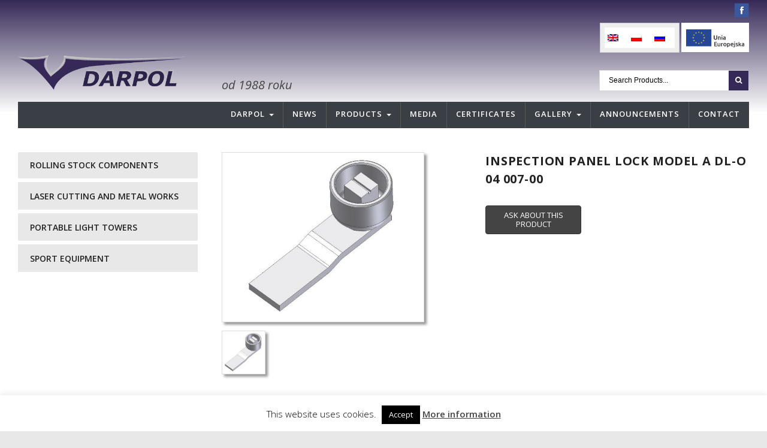

--- FILE ---
content_type: text/html; charset=UTF-8
request_url: https://darpol.bydgoszcz.pl/en/offer/rolling-stock/emu-dmu/zamek-klap-inspekcyjnych-typ-a-ezt-2/
body_size: 20824
content:
<!DOCTYPE html>
<!--[if IE 6]>
<html id="ie6" lang="en-US">
<![endif]-->
<!--[if IE 7]>
<html id="ie7" lang="en-US">
<![endif]-->
<!--[if IE 8]>
<html id="ie8" lang="en-US">
<![endif]-->
<!--[if !(IE 6) | !(IE 7) | !(IE 8)  ]><!-->
<html lang="en-US">
<!--<![endif]-->
<head>
<meta charset="utf-8" />
<title>Inspection panel lock Model A  DL-O 04 007-00 - Darpol Bydgoszcz</title>

<!-- Set the viewport width to device width for mobile -->
<meta name="viewport" content="width=device-width, initial-scale=1, maximum-scale=1" />

<link rel="pingback" href="https://darpol.bydgoszcz.pl/xmlrpc.php" />




<meta name='robots' content='index, follow, max-image-preview:large, max-snippet:-1, max-video-preview:-1' />
<link rel="alternate" hreflang="en" href="https://darpol.bydgoszcz.pl/en/offer/rolling-stock/emu-dmu/zamek-klap-inspekcyjnych-typ-a-ezt-2/" />
<link rel="alternate" hreflang="pl" href="https://darpol.bydgoszcz.pl/sklep/tabor-szynowy/ezt/zamek-klap-inspekcyjnych-typ-a-ezt/" />
<link rel="alternate" hreflang="ru" href="https://darpol.bydgoszcz.pl/ru/predlagaet/podvizhnoj-sostav/elektrodizelpoezda/zamok-inpekcionnyh-klapanov-a-emu/" />
<link rel="alternate" hreflang="x-default" href="https://darpol.bydgoszcz.pl/sklep/tabor-szynowy/ezt/zamek-klap-inspekcyjnych-typ-a-ezt/" />

	<!-- This site is optimized with the Yoast SEO plugin v23.0 - https://yoast.com/wordpress/plugins/seo/ -->
	<link rel="canonical" href="https://darpol.bydgoszcz.pl/en/offer/rolling-stock/emu-dmu/zamek-klap-inspekcyjnych-typ-a-ezt-2/" />
	<meta property="og:locale" content="en_US" />
	<meta property="og:type" content="article" />
	<meta property="og:title" content="Inspection panel lock Model A  DL-O 04 007-00 - Darpol Bydgoszcz" />
	<meta property="og:description" content="Print this page" />
	<meta property="og:url" content="https://darpol.bydgoszcz.pl/en/offer/rolling-stock/emu-dmu/zamek-klap-inspekcyjnych-typ-a-ezt-2/" />
	<meta property="og:site_name" content="Darpol Bydgoszcz" />
	<meta property="og:image" content="https://darpol.bydgoszcz.pl/wp-content/uploads/510-681-zamek-klap-inspekcyjnych-typ-a-dl-o-04-007-00.jpg" />
	<meta property="og:image:width" content="776" />
	<meta property="og:image:height" content="651" />
	<meta property="og:image:type" content="image/jpeg" />
	<meta name="twitter:card" content="summary_large_image" />
	<script type="application/ld+json" class="yoast-schema-graph">{"@context":"https://schema.org","@graph":[{"@type":"WebPage","@id":"https://darpol.bydgoszcz.pl/en/offer/rolling-stock/emu-dmu/zamek-klap-inspekcyjnych-typ-a-ezt-2/","url":"https://darpol.bydgoszcz.pl/en/offer/rolling-stock/emu-dmu/zamek-klap-inspekcyjnych-typ-a-ezt-2/","name":"Inspection panel lock Model A DL-O 04 007-00 - Darpol Bydgoszcz","isPartOf":{"@id":"https://darpol.bydgoszcz.pl/#website"},"primaryImageOfPage":{"@id":"https://darpol.bydgoszcz.pl/en/offer/rolling-stock/emu-dmu/zamek-klap-inspekcyjnych-typ-a-ezt-2/#primaryimage"},"image":{"@id":"https://darpol.bydgoszcz.pl/en/offer/rolling-stock/emu-dmu/zamek-klap-inspekcyjnych-typ-a-ezt-2/#primaryimage"},"thumbnailUrl":"https://darpol.bydgoszcz.pl/wp-content/uploads/510-681-zamek-klap-inspekcyjnych-typ-a-dl-o-04-007-00.jpg","datePublished":"2013-03-06T11:31:50+00:00","dateModified":"2013-03-06T11:31:50+00:00","breadcrumb":{"@id":"https://darpol.bydgoszcz.pl/en/offer/rolling-stock/emu-dmu/zamek-klap-inspekcyjnych-typ-a-ezt-2/#breadcrumb"},"inLanguage":"en-US","potentialAction":[{"@type":"ReadAction","target":["https://darpol.bydgoszcz.pl/en/offer/rolling-stock/emu-dmu/zamek-klap-inspekcyjnych-typ-a-ezt-2/"]}]},{"@type":"ImageObject","inLanguage":"en-US","@id":"https://darpol.bydgoszcz.pl/en/offer/rolling-stock/emu-dmu/zamek-klap-inspekcyjnych-typ-a-ezt-2/#primaryimage","url":"https://darpol.bydgoszcz.pl/wp-content/uploads/510-681-zamek-klap-inspekcyjnych-typ-a-dl-o-04-007-00.jpg","contentUrl":"https://darpol.bydgoszcz.pl/wp-content/uploads/510-681-zamek-klap-inspekcyjnych-typ-a-dl-o-04-007-00.jpg","width":776,"height":651,"caption":"Zamek klap inspekcyjnych typ A DL-O 04 007-00"},{"@type":"BreadcrumbList","@id":"https://darpol.bydgoszcz.pl/en/offer/rolling-stock/emu-dmu/zamek-klap-inspekcyjnych-typ-a-ezt-2/#breadcrumb","itemListElement":[{"@type":"ListItem","position":1,"name":"Strona główna","item":"https://darpol.bydgoszcz.pl/en/"},{"@type":"ListItem","position":2,"name":"Oferta","item":"https://darpol.bydgoszcz.pl/oferta/"},{"@type":"ListItem","position":3,"name":"Inspection panel lock Model A DL-O 04 007-00"}]},{"@type":"WebSite","@id":"https://darpol.bydgoszcz.pl/#website","url":"https://darpol.bydgoszcz.pl/","name":"Darpol Bydgoszcz","description":"","potentialAction":[{"@type":"SearchAction","target":{"@type":"EntryPoint","urlTemplate":"https://darpol.bydgoszcz.pl/?s={search_term_string}"},"query-input":"required name=search_term_string"}],"inLanguage":"en-US"}]}</script>
	<!-- / Yoast SEO plugin. -->


<link rel='dns-prefetch' href='//www.googletagmanager.com' />
<link rel='dns-prefetch' href='//fonts.googleapis.com' />
<link rel='preconnect' href='https://fonts.gstatic.com' crossorigin />
<link rel="alternate" type="application/rss+xml" title="Darpol Bydgoszcz &raquo; Feed" href="https://darpol.bydgoszcz.pl/en/feed/" />
<link rel="alternate" type="application/rss+xml" title="Darpol Bydgoszcz &raquo; Comments Feed" href="https://darpol.bydgoszcz.pl/en/comments/feed/" />
		<!-- This site uses the Google Analytics by MonsterInsights plugin v8.28.0 - Using Analytics tracking - https://www.monsterinsights.com/ -->
							<script src="//www.googletagmanager.com/gtag/js?id=G-WLL4L3G7FV"  data-cfasync="false" data-wpfc-render="false" type="text/javascript" async></script>
			<script data-cfasync="false" data-wpfc-render="false" type="text/javascript">
				var mi_version = '8.28.0';
				var mi_track_user = true;
				var mi_no_track_reason = '';
								var MonsterInsightsDefaultLocations = {"page_location":"https:\/\/darpol.bydgoszcz.pl\/en\/offer\/rolling-stock\/emu-dmu\/zamek-klap-inspekcyjnych-typ-a-ezt-2\/"};
				if ( typeof MonsterInsightsPrivacyGuardFilter === 'function' ) {
					var MonsterInsightsLocations = (typeof MonsterInsightsExcludeQuery === 'object') ? MonsterInsightsPrivacyGuardFilter( MonsterInsightsExcludeQuery ) : MonsterInsightsPrivacyGuardFilter( MonsterInsightsDefaultLocations );
				} else {
					var MonsterInsightsLocations = (typeof MonsterInsightsExcludeQuery === 'object') ? MonsterInsightsExcludeQuery : MonsterInsightsDefaultLocations;
				}

								var disableStrs = [
										'ga-disable-G-WLL4L3G7FV',
									];

				/* Function to detect opted out users */
				function __gtagTrackerIsOptedOut() {
					for (var index = 0; index < disableStrs.length; index++) {
						if (document.cookie.indexOf(disableStrs[index] + '=true') > -1) {
							return true;
						}
					}

					return false;
				}

				/* Disable tracking if the opt-out cookie exists. */
				if (__gtagTrackerIsOptedOut()) {
					for (var index = 0; index < disableStrs.length; index++) {
						window[disableStrs[index]] = true;
					}
				}

				/* Opt-out function */
				function __gtagTrackerOptout() {
					for (var index = 0; index < disableStrs.length; index++) {
						document.cookie = disableStrs[index] + '=true; expires=Thu, 31 Dec 2099 23:59:59 UTC; path=/';
						window[disableStrs[index]] = true;
					}
				}

				if ('undefined' === typeof gaOptout) {
					function gaOptout() {
						__gtagTrackerOptout();
					}
				}
								window.dataLayer = window.dataLayer || [];

				window.MonsterInsightsDualTracker = {
					helpers: {},
					trackers: {},
				};
				if (mi_track_user) {
					function __gtagDataLayer() {
						dataLayer.push(arguments);
					}

					function __gtagTracker(type, name, parameters) {
						if (!parameters) {
							parameters = {};
						}

						if (parameters.send_to) {
							__gtagDataLayer.apply(null, arguments);
							return;
						}

						if (type === 'event') {
														parameters.send_to = monsterinsights_frontend.v4_id;
							var hookName = name;
							if (typeof parameters['event_category'] !== 'undefined') {
								hookName = parameters['event_category'] + ':' + name;
							}

							if (typeof MonsterInsightsDualTracker.trackers[hookName] !== 'undefined') {
								MonsterInsightsDualTracker.trackers[hookName](parameters);
							} else {
								__gtagDataLayer('event', name, parameters);
							}
							
						} else {
							__gtagDataLayer.apply(null, arguments);
						}
					}

					__gtagTracker('js', new Date());
					__gtagTracker('set', {
						'developer_id.dZGIzZG': true,
											});
					if ( MonsterInsightsLocations.page_location ) {
						__gtagTracker('set', MonsterInsightsLocations);
					}
										__gtagTracker('config', 'G-WLL4L3G7FV', {"forceSSL":"true","anonymize_ip":"true"} );
															window.gtag = __gtagTracker;										(function () {
						/* https://developers.google.com/analytics/devguides/collection/analyticsjs/ */
						/* ga and __gaTracker compatibility shim. */
						var noopfn = function () {
							return null;
						};
						var newtracker = function () {
							return new Tracker();
						};
						var Tracker = function () {
							return null;
						};
						var p = Tracker.prototype;
						p.get = noopfn;
						p.set = noopfn;
						p.send = function () {
							var args = Array.prototype.slice.call(arguments);
							args.unshift('send');
							__gaTracker.apply(null, args);
						};
						var __gaTracker = function () {
							var len = arguments.length;
							if (len === 0) {
								return;
							}
							var f = arguments[len - 1];
							if (typeof f !== 'object' || f === null || typeof f.hitCallback !== 'function') {
								if ('send' === arguments[0]) {
									var hitConverted, hitObject = false, action;
									if ('event' === arguments[1]) {
										if ('undefined' !== typeof arguments[3]) {
											hitObject = {
												'eventAction': arguments[3],
												'eventCategory': arguments[2],
												'eventLabel': arguments[4],
												'value': arguments[5] ? arguments[5] : 1,
											}
										}
									}
									if ('pageview' === arguments[1]) {
										if ('undefined' !== typeof arguments[2]) {
											hitObject = {
												'eventAction': 'page_view',
												'page_path': arguments[2],
											}
										}
									}
									if (typeof arguments[2] === 'object') {
										hitObject = arguments[2];
									}
									if (typeof arguments[5] === 'object') {
										Object.assign(hitObject, arguments[5]);
									}
									if ('undefined' !== typeof arguments[1].hitType) {
										hitObject = arguments[1];
										if ('pageview' === hitObject.hitType) {
											hitObject.eventAction = 'page_view';
										}
									}
									if (hitObject) {
										action = 'timing' === arguments[1].hitType ? 'timing_complete' : hitObject.eventAction;
										hitConverted = mapArgs(hitObject);
										__gtagTracker('event', action, hitConverted);
									}
								}
								return;
							}

							function mapArgs(args) {
								var arg, hit = {};
								var gaMap = {
									'eventCategory': 'event_category',
									'eventAction': 'event_action',
									'eventLabel': 'event_label',
									'eventValue': 'event_value',
									'nonInteraction': 'non_interaction',
									'timingCategory': 'event_category',
									'timingVar': 'name',
									'timingValue': 'value',
									'timingLabel': 'event_label',
									'page': 'page_path',
									'location': 'page_location',
									'title': 'page_title',
									'referrer' : 'page_referrer',
								};
								for (arg in args) {
																		if (!(!args.hasOwnProperty(arg) || !gaMap.hasOwnProperty(arg))) {
										hit[gaMap[arg]] = args[arg];
									} else {
										hit[arg] = args[arg];
									}
								}
								return hit;
							}

							try {
								f.hitCallback();
							} catch (ex) {
							}
						};
						__gaTracker.create = newtracker;
						__gaTracker.getByName = newtracker;
						__gaTracker.getAll = function () {
							return [];
						};
						__gaTracker.remove = noopfn;
						__gaTracker.loaded = true;
						window['__gaTracker'] = __gaTracker;
					})();
									} else {
										console.log("");
					(function () {
						function __gtagTracker() {
							return null;
						}

						window['__gtagTracker'] = __gtagTracker;
						window['gtag'] = __gtagTracker;
					})();
									}
			</script>
				<!-- / Google Analytics by MonsterInsights -->
		<script type="text/javascript">
/* <![CDATA[ */
window._wpemojiSettings = {"baseUrl":"https:\/\/s.w.org\/images\/core\/emoji\/15.0.3\/72x72\/","ext":".png","svgUrl":"https:\/\/s.w.org\/images\/core\/emoji\/15.0.3\/svg\/","svgExt":".svg","source":{"concatemoji":"https:\/\/darpol.bydgoszcz.pl\/wp-includes\/js\/wp-emoji-release.min.js?ver=6.5.7"}};
/*! This file is auto-generated */
!function(i,n){var o,s,e;function c(e){try{var t={supportTests:e,timestamp:(new Date).valueOf()};sessionStorage.setItem(o,JSON.stringify(t))}catch(e){}}function p(e,t,n){e.clearRect(0,0,e.canvas.width,e.canvas.height),e.fillText(t,0,0);var t=new Uint32Array(e.getImageData(0,0,e.canvas.width,e.canvas.height).data),r=(e.clearRect(0,0,e.canvas.width,e.canvas.height),e.fillText(n,0,0),new Uint32Array(e.getImageData(0,0,e.canvas.width,e.canvas.height).data));return t.every(function(e,t){return e===r[t]})}function u(e,t,n){switch(t){case"flag":return n(e,"\ud83c\udff3\ufe0f\u200d\u26a7\ufe0f","\ud83c\udff3\ufe0f\u200b\u26a7\ufe0f")?!1:!n(e,"\ud83c\uddfa\ud83c\uddf3","\ud83c\uddfa\u200b\ud83c\uddf3")&&!n(e,"\ud83c\udff4\udb40\udc67\udb40\udc62\udb40\udc65\udb40\udc6e\udb40\udc67\udb40\udc7f","\ud83c\udff4\u200b\udb40\udc67\u200b\udb40\udc62\u200b\udb40\udc65\u200b\udb40\udc6e\u200b\udb40\udc67\u200b\udb40\udc7f");case"emoji":return!n(e,"\ud83d\udc26\u200d\u2b1b","\ud83d\udc26\u200b\u2b1b")}return!1}function f(e,t,n){var r="undefined"!=typeof WorkerGlobalScope&&self instanceof WorkerGlobalScope?new OffscreenCanvas(300,150):i.createElement("canvas"),a=r.getContext("2d",{willReadFrequently:!0}),o=(a.textBaseline="top",a.font="600 32px Arial",{});return e.forEach(function(e){o[e]=t(a,e,n)}),o}function t(e){var t=i.createElement("script");t.src=e,t.defer=!0,i.head.appendChild(t)}"undefined"!=typeof Promise&&(o="wpEmojiSettingsSupports",s=["flag","emoji"],n.supports={everything:!0,everythingExceptFlag:!0},e=new Promise(function(e){i.addEventListener("DOMContentLoaded",e,{once:!0})}),new Promise(function(t){var n=function(){try{var e=JSON.parse(sessionStorage.getItem(o));if("object"==typeof e&&"number"==typeof e.timestamp&&(new Date).valueOf()<e.timestamp+604800&&"object"==typeof e.supportTests)return e.supportTests}catch(e){}return null}();if(!n){if("undefined"!=typeof Worker&&"undefined"!=typeof OffscreenCanvas&&"undefined"!=typeof URL&&URL.createObjectURL&&"undefined"!=typeof Blob)try{var e="postMessage("+f.toString()+"("+[JSON.stringify(s),u.toString(),p.toString()].join(",")+"));",r=new Blob([e],{type:"text/javascript"}),a=new Worker(URL.createObjectURL(r),{name:"wpTestEmojiSupports"});return void(a.onmessage=function(e){c(n=e.data),a.terminate(),t(n)})}catch(e){}c(n=f(s,u,p))}t(n)}).then(function(e){for(var t in e)n.supports[t]=e[t],n.supports.everything=n.supports.everything&&n.supports[t],"flag"!==t&&(n.supports.everythingExceptFlag=n.supports.everythingExceptFlag&&n.supports[t]);n.supports.everythingExceptFlag=n.supports.everythingExceptFlag&&!n.supports.flag,n.DOMReady=!1,n.readyCallback=function(){n.DOMReady=!0}}).then(function(){return e}).then(function(){var e;n.supports.everything||(n.readyCallback(),(e=n.source||{}).concatemoji?t(e.concatemoji):e.wpemoji&&e.twemoji&&(t(e.twemoji),t(e.wpemoji)))}))}((window,document),window._wpemojiSettings);
/* ]]> */
</script>
<link rel='stylesheet' id='aqpb-view-css-css' href='https://darpol.bydgoszcz.pl/wp-content/themes/wpindustry/functions/aqua/assets/css/aqpb-view.css?ver=6.5.7' type='text/css' media='all' />
<style id='wp-emoji-styles-inline-css' type='text/css'>

	img.wp-smiley, img.emoji {
		display: inline !important;
		border: none !important;
		box-shadow: none !important;
		height: 1em !important;
		width: 1em !important;
		margin: 0 0.07em !important;
		vertical-align: -0.1em !important;
		background: none !important;
		padding: 0 !important;
	}
</style>
<link rel='stylesheet' id='wp-block-library-css' href='https://darpol.bydgoszcz.pl/wp-includes/css/dist/block-library/style.min.css?ver=6.5.7' type='text/css' media='all' />
<style id='classic-theme-styles-inline-css' type='text/css'>
/*! This file is auto-generated */
.wp-block-button__link{color:#fff;background-color:#32373c;border-radius:9999px;box-shadow:none;text-decoration:none;padding:calc(.667em + 2px) calc(1.333em + 2px);font-size:1.125em}.wp-block-file__button{background:#32373c;color:#fff;text-decoration:none}
</style>
<style id='global-styles-inline-css' type='text/css'>
body{--wp--preset--color--black: #000000;--wp--preset--color--cyan-bluish-gray: #abb8c3;--wp--preset--color--white: #ffffff;--wp--preset--color--pale-pink: #f78da7;--wp--preset--color--vivid-red: #cf2e2e;--wp--preset--color--luminous-vivid-orange: #ff6900;--wp--preset--color--luminous-vivid-amber: #fcb900;--wp--preset--color--light-green-cyan: #7bdcb5;--wp--preset--color--vivid-green-cyan: #00d084;--wp--preset--color--pale-cyan-blue: #8ed1fc;--wp--preset--color--vivid-cyan-blue: #0693e3;--wp--preset--color--vivid-purple: #9b51e0;--wp--preset--gradient--vivid-cyan-blue-to-vivid-purple: linear-gradient(135deg,rgba(6,147,227,1) 0%,rgb(155,81,224) 100%);--wp--preset--gradient--light-green-cyan-to-vivid-green-cyan: linear-gradient(135deg,rgb(122,220,180) 0%,rgb(0,208,130) 100%);--wp--preset--gradient--luminous-vivid-amber-to-luminous-vivid-orange: linear-gradient(135deg,rgba(252,185,0,1) 0%,rgba(255,105,0,1) 100%);--wp--preset--gradient--luminous-vivid-orange-to-vivid-red: linear-gradient(135deg,rgba(255,105,0,1) 0%,rgb(207,46,46) 100%);--wp--preset--gradient--very-light-gray-to-cyan-bluish-gray: linear-gradient(135deg,rgb(238,238,238) 0%,rgb(169,184,195) 100%);--wp--preset--gradient--cool-to-warm-spectrum: linear-gradient(135deg,rgb(74,234,220) 0%,rgb(151,120,209) 20%,rgb(207,42,186) 40%,rgb(238,44,130) 60%,rgb(251,105,98) 80%,rgb(254,248,76) 100%);--wp--preset--gradient--blush-light-purple: linear-gradient(135deg,rgb(255,206,236) 0%,rgb(152,150,240) 100%);--wp--preset--gradient--blush-bordeaux: linear-gradient(135deg,rgb(254,205,165) 0%,rgb(254,45,45) 50%,rgb(107,0,62) 100%);--wp--preset--gradient--luminous-dusk: linear-gradient(135deg,rgb(255,203,112) 0%,rgb(199,81,192) 50%,rgb(65,88,208) 100%);--wp--preset--gradient--pale-ocean: linear-gradient(135deg,rgb(255,245,203) 0%,rgb(182,227,212) 50%,rgb(51,167,181) 100%);--wp--preset--gradient--electric-grass: linear-gradient(135deg,rgb(202,248,128) 0%,rgb(113,206,126) 100%);--wp--preset--gradient--midnight: linear-gradient(135deg,rgb(2,3,129) 0%,rgb(40,116,252) 100%);--wp--preset--font-size--small: 13px;--wp--preset--font-size--medium: 20px;--wp--preset--font-size--large: 36px;--wp--preset--font-size--x-large: 42px;--wp--preset--spacing--20: 0.44rem;--wp--preset--spacing--30: 0.67rem;--wp--preset--spacing--40: 1rem;--wp--preset--spacing--50: 1.5rem;--wp--preset--spacing--60: 2.25rem;--wp--preset--spacing--70: 3.38rem;--wp--preset--spacing--80: 5.06rem;--wp--preset--shadow--natural: 6px 6px 9px rgba(0, 0, 0, 0.2);--wp--preset--shadow--deep: 12px 12px 50px rgba(0, 0, 0, 0.4);--wp--preset--shadow--sharp: 6px 6px 0px rgba(0, 0, 0, 0.2);--wp--preset--shadow--outlined: 6px 6px 0px -3px rgba(255, 255, 255, 1), 6px 6px rgba(0, 0, 0, 1);--wp--preset--shadow--crisp: 6px 6px 0px rgba(0, 0, 0, 1);}:where(.is-layout-flex){gap: 0.5em;}:where(.is-layout-grid){gap: 0.5em;}body .is-layout-flex{display: flex;}body .is-layout-flex{flex-wrap: wrap;align-items: center;}body .is-layout-flex > *{margin: 0;}body .is-layout-grid{display: grid;}body .is-layout-grid > *{margin: 0;}:where(.wp-block-columns.is-layout-flex){gap: 2em;}:where(.wp-block-columns.is-layout-grid){gap: 2em;}:where(.wp-block-post-template.is-layout-flex){gap: 1.25em;}:where(.wp-block-post-template.is-layout-grid){gap: 1.25em;}.has-black-color{color: var(--wp--preset--color--black) !important;}.has-cyan-bluish-gray-color{color: var(--wp--preset--color--cyan-bluish-gray) !important;}.has-white-color{color: var(--wp--preset--color--white) !important;}.has-pale-pink-color{color: var(--wp--preset--color--pale-pink) !important;}.has-vivid-red-color{color: var(--wp--preset--color--vivid-red) !important;}.has-luminous-vivid-orange-color{color: var(--wp--preset--color--luminous-vivid-orange) !important;}.has-luminous-vivid-amber-color{color: var(--wp--preset--color--luminous-vivid-amber) !important;}.has-light-green-cyan-color{color: var(--wp--preset--color--light-green-cyan) !important;}.has-vivid-green-cyan-color{color: var(--wp--preset--color--vivid-green-cyan) !important;}.has-pale-cyan-blue-color{color: var(--wp--preset--color--pale-cyan-blue) !important;}.has-vivid-cyan-blue-color{color: var(--wp--preset--color--vivid-cyan-blue) !important;}.has-vivid-purple-color{color: var(--wp--preset--color--vivid-purple) !important;}.has-black-background-color{background-color: var(--wp--preset--color--black) !important;}.has-cyan-bluish-gray-background-color{background-color: var(--wp--preset--color--cyan-bluish-gray) !important;}.has-white-background-color{background-color: var(--wp--preset--color--white) !important;}.has-pale-pink-background-color{background-color: var(--wp--preset--color--pale-pink) !important;}.has-vivid-red-background-color{background-color: var(--wp--preset--color--vivid-red) !important;}.has-luminous-vivid-orange-background-color{background-color: var(--wp--preset--color--luminous-vivid-orange) !important;}.has-luminous-vivid-amber-background-color{background-color: var(--wp--preset--color--luminous-vivid-amber) !important;}.has-light-green-cyan-background-color{background-color: var(--wp--preset--color--light-green-cyan) !important;}.has-vivid-green-cyan-background-color{background-color: var(--wp--preset--color--vivid-green-cyan) !important;}.has-pale-cyan-blue-background-color{background-color: var(--wp--preset--color--pale-cyan-blue) !important;}.has-vivid-cyan-blue-background-color{background-color: var(--wp--preset--color--vivid-cyan-blue) !important;}.has-vivid-purple-background-color{background-color: var(--wp--preset--color--vivid-purple) !important;}.has-black-border-color{border-color: var(--wp--preset--color--black) !important;}.has-cyan-bluish-gray-border-color{border-color: var(--wp--preset--color--cyan-bluish-gray) !important;}.has-white-border-color{border-color: var(--wp--preset--color--white) !important;}.has-pale-pink-border-color{border-color: var(--wp--preset--color--pale-pink) !important;}.has-vivid-red-border-color{border-color: var(--wp--preset--color--vivid-red) !important;}.has-luminous-vivid-orange-border-color{border-color: var(--wp--preset--color--luminous-vivid-orange) !important;}.has-luminous-vivid-amber-border-color{border-color: var(--wp--preset--color--luminous-vivid-amber) !important;}.has-light-green-cyan-border-color{border-color: var(--wp--preset--color--light-green-cyan) !important;}.has-vivid-green-cyan-border-color{border-color: var(--wp--preset--color--vivid-green-cyan) !important;}.has-pale-cyan-blue-border-color{border-color: var(--wp--preset--color--pale-cyan-blue) !important;}.has-vivid-cyan-blue-border-color{border-color: var(--wp--preset--color--vivid-cyan-blue) !important;}.has-vivid-purple-border-color{border-color: var(--wp--preset--color--vivid-purple) !important;}.has-vivid-cyan-blue-to-vivid-purple-gradient-background{background: var(--wp--preset--gradient--vivid-cyan-blue-to-vivid-purple) !important;}.has-light-green-cyan-to-vivid-green-cyan-gradient-background{background: var(--wp--preset--gradient--light-green-cyan-to-vivid-green-cyan) !important;}.has-luminous-vivid-amber-to-luminous-vivid-orange-gradient-background{background: var(--wp--preset--gradient--luminous-vivid-amber-to-luminous-vivid-orange) !important;}.has-luminous-vivid-orange-to-vivid-red-gradient-background{background: var(--wp--preset--gradient--luminous-vivid-orange-to-vivid-red) !important;}.has-very-light-gray-to-cyan-bluish-gray-gradient-background{background: var(--wp--preset--gradient--very-light-gray-to-cyan-bluish-gray) !important;}.has-cool-to-warm-spectrum-gradient-background{background: var(--wp--preset--gradient--cool-to-warm-spectrum) !important;}.has-blush-light-purple-gradient-background{background: var(--wp--preset--gradient--blush-light-purple) !important;}.has-blush-bordeaux-gradient-background{background: var(--wp--preset--gradient--blush-bordeaux) !important;}.has-luminous-dusk-gradient-background{background: var(--wp--preset--gradient--luminous-dusk) !important;}.has-pale-ocean-gradient-background{background: var(--wp--preset--gradient--pale-ocean) !important;}.has-electric-grass-gradient-background{background: var(--wp--preset--gradient--electric-grass) !important;}.has-midnight-gradient-background{background: var(--wp--preset--gradient--midnight) !important;}.has-small-font-size{font-size: var(--wp--preset--font-size--small) !important;}.has-medium-font-size{font-size: var(--wp--preset--font-size--medium) !important;}.has-large-font-size{font-size: var(--wp--preset--font-size--large) !important;}.has-x-large-font-size{font-size: var(--wp--preset--font-size--x-large) !important;}
.wp-block-button.is-style-outline .wp-block-button__link{background: transparent none;border-color: currentColor;border-width: 2px;border-style: solid;color: currentColor;padding-top: 0.667em;padding-right: 1.33em;padding-bottom: 0.667em;padding-left: 1.33em;}
.wp-block-site-logo.is-style-rounded{border-radius: 9999px;}
.wp-block-navigation a:where(:not(.wp-element-button)){color: inherit;}
:where(.wp-block-post-template.is-layout-flex){gap: 1.25em;}:where(.wp-block-post-template.is-layout-grid){gap: 1.25em;}
:where(.wp-block-columns.is-layout-flex){gap: 2em;}:where(.wp-block-columns.is-layout-grid){gap: 2em;}
.wp-block-pullquote{font-size: 1.5em;line-height: 1.6;}
</style>
<link rel='stylesheet' id='contact-form-7-css' href='https://darpol.bydgoszcz.pl/wp-content/plugins/contact-form-7/includes/css/styles.css?ver=5.9.6' type='text/css' media='all' />
<link rel='stylesheet' id='cookie-law-info-css' href='https://darpol.bydgoszcz.pl/wp-content/plugins/cookie-law-info/legacy/public/css/cookie-law-info-public.css?ver=3.2.4' type='text/css' media='all' />
<link rel='stylesheet' id='cookie-law-info-gdpr-css' href='https://darpol.bydgoszcz.pl/wp-content/plugins/cookie-law-info/legacy/public/css/cookie-law-info-gdpr.css?ver=3.2.4' type='text/css' media='all' />
<link rel='stylesheet' id='photoswipe-css' href='https://darpol.bydgoszcz.pl/wp-content/plugins/woocommerce/assets/css/photoswipe/photoswipe.min.css?ver=9.0.3' type='text/css' media='all' />
<link rel='stylesheet' id='photoswipe-default-skin-css' href='https://darpol.bydgoszcz.pl/wp-content/plugins/woocommerce/assets/css/photoswipe/default-skin/default-skin.min.css?ver=9.0.3' type='text/css' media='all' />
<link rel='stylesheet' id='woocommerce-layout-css' href='https://darpol.bydgoszcz.pl/wp-content/plugins/woocommerce/assets/css/woocommerce-layout.css?ver=9.0.3' type='text/css' media='all' />
<link rel='stylesheet' id='woocommerce-smallscreen-css' href='https://darpol.bydgoszcz.pl/wp-content/plugins/woocommerce/assets/css/woocommerce-smallscreen.css?ver=9.0.3' type='text/css' media='only screen and (max-width: 768px)' />
<link rel='stylesheet' id='woocommerce-general-css' href='https://darpol.bydgoszcz.pl/wp-content/plugins/woocommerce/assets/css/woocommerce.css?ver=9.0.3' type='text/css' media='all' />
<style id='woocommerce-inline-inline-css' type='text/css'>
.woocommerce form .form-row .required { visibility: visible; }
</style>
<link rel='stylesheet' id='wpml-legacy-horizontal-list-0-css' href='https://darpol.bydgoszcz.pl/wp-content/plugins/sitepress-multilingual-cms/templates/language-switchers/legacy-list-horizontal/style.min.css?ver=1' type='text/css' media='all' />
<style id='wpml-legacy-horizontal-list-0-inline-css' type='text/css'>
.wpml-ls-statics-shortcode_actions{background-color:#eeeeee;}.wpml-ls-statics-shortcode_actions, .wpml-ls-statics-shortcode_actions .wpml-ls-sub-menu, .wpml-ls-statics-shortcode_actions a {border-color:#cdcdcd;}.wpml-ls-statics-shortcode_actions a, .wpml-ls-statics-shortcode_actions .wpml-ls-sub-menu a, .wpml-ls-statics-shortcode_actions .wpml-ls-sub-menu a:link, .wpml-ls-statics-shortcode_actions li:not(.wpml-ls-current-language) .wpml-ls-link, .wpml-ls-statics-shortcode_actions li:not(.wpml-ls-current-language) .wpml-ls-link:link {color:#444444;background-color:#ffffff;}.wpml-ls-statics-shortcode_actions a, .wpml-ls-statics-shortcode_actions .wpml-ls-sub-menu a:hover,.wpml-ls-statics-shortcode_actions .wpml-ls-sub-menu a:focus, .wpml-ls-statics-shortcode_actions .wpml-ls-sub-menu a:link:hover, .wpml-ls-statics-shortcode_actions .wpml-ls-sub-menu a:link:focus {color:#000000;background-color:#eeeeee;}.wpml-ls-statics-shortcode_actions .wpml-ls-current-language > a {color:#444444;background-color:#ffffff;}.wpml-ls-statics-shortcode_actions .wpml-ls-current-language:hover>a, .wpml-ls-statics-shortcode_actions .wpml-ls-current-language>a:focus {color:#000000;background-color:#eeeeee;}
</style>
<link rel='stylesheet' id='industry-style-css' href='https://darpol.bydgoszcz.pl/wp-content/themes/wpindustry/style.css?ver=1.0.1' type='text/css' media='all' />
<link rel='stylesheet' id='industry-mobile-style-css' href='https://darpol.bydgoszcz.pl/wp-content/themes/wpindustry/style-mobile.css?ver=6.5.7' type='text/css' media='all' />
<link rel='stylesheet' id='master-posts-custom-css' href='https://darpol.bydgoszcz.pl/wp-content/themes/wpindustry/styles/master-posts-custom.css?ver=6.5.7' type='text/css' media='all' />
<link rel='stylesheet' id='default_style-css' href='https://darpol.bydgoszcz.pl/wp-content/themes/wpindustrychild/style.css?ver=6.5.7' type='text/css' media='all' />
<link rel='stylesheet' id='prettyPhoto-css' href='https://darpol.bydgoszcz.pl/wp-content/themes/wpindustry/styles/prettyPhoto.css?ver=6.5.7' type='text/css' media='all' />
<link rel='stylesheet' id='fontello-css' href='https://darpol.bydgoszcz.pl/wp-content/themes/wpindustry/styles/fontello.css?ver=6.5.7' type='text/css' media='all' />
<link rel='stylesheet' id='font-awesome.min-css' href='https://darpol.bydgoszcz.pl/wp-content/themes/wpindustry/styles/font-awesome.min.css?ver=6.5.7' type='text/css' media='all' />
<link rel='stylesheet' id='woocommerce_frontend_styles-css' href='https://darpol.bydgoszcz.pl/wp-content/plugins/woocommerce/assets/css/woocommerce.css?ver=6.5.7' type='text/css' media='all' />
<link rel='stylesheet' id='woo-custom-css' href='https://darpol.bydgoszcz.pl/wp-content/themes/wpindustry/styles/woo-custom.css?ver=6.5.7' type='text/css' media='all' />
<link rel='stylesheet' id='mobile-css' href='https://darpol.bydgoszcz.pl/wp-content/themes/wpindustrychild/style-mobile.css?ver=6.5.7' type='text/css' media='all' />
<link rel="preload" as="style" href="https://fonts.googleapis.com/css?family=Open%20Sans:300,400,500,600,700,800,300italic,400italic,500italic,600italic,700italic,800italic&#038;subset=latin-ext&#038;display=swap&#038;ver=1721117714" /><link rel="stylesheet" href="https://fonts.googleapis.com/css?family=Open%20Sans:300,400,500,600,700,800,300italic,400italic,500italic,600italic,700italic,800italic&#038;subset=latin-ext&#038;display=swap&#038;ver=1721117714" media="print" onload="this.media='all'"><noscript><link rel="stylesheet" href="https://fonts.googleapis.com/css?family=Open%20Sans:300,400,500,600,700,800,300italic,400italic,500italic,600italic,700italic,800italic&#038;subset=latin-ext&#038;display=swap&#038;ver=1721117714" /></noscript><script type="text/javascript" id="woocommerce-google-analytics-integration-gtag-js-after">
/* <![CDATA[ */
/* Google Analytics for WooCommerce (gtag.js) */
					window.dataLayer = window.dataLayer || [];
					function gtag(){dataLayer.push(arguments);}
					// Set up default consent state.
					for ( const mode of [{"analytics_storage":"denied","ad_storage":"denied","ad_user_data":"denied","ad_personalization":"denied","region":["AT","BE","BG","HR","CY","CZ","DK","EE","FI","FR","DE","GR","HU","IS","IE","IT","LV","LI","LT","LU","MT","NL","NO","PL","PT","RO","SK","SI","ES","SE","GB","CH"]}] || [] ) {
						gtag( "consent", "default", { "wait_for_update": 500, ...mode } );
					}
					gtag("js", new Date());
					gtag("set", "developer_id.dOGY3NW", true);
					gtag("config", "G-LDCX5G318C", {"track_404":true,"allow_google_signals":true,"logged_in":false,"linker":{"domains":[],"allow_incoming":false},"custom_map":{"dimension1":"logged_in"}});
/* ]]> */
</script>
<script type="text/javascript" src="https://darpol.bydgoszcz.pl/wp-includes/js/jquery/jquery.min.js?ver=3.7.1" id="jquery-core-js"></script>
<script type="text/javascript" src="https://darpol.bydgoszcz.pl/wp-includes/js/jquery/jquery-migrate.min.js?ver=3.4.1" id="jquery-migrate-js"></script>
<script type="text/javascript" src="https://darpol.bydgoszcz.pl/wp-content/plugins/google-analytics-for-wordpress/assets/js/frontend-gtag.min.js?ver=8.28.0" id="monsterinsights-frontend-script-js"></script>
<script data-cfasync="false" data-wpfc-render="false" type="text/javascript" id='monsterinsights-frontend-script-js-extra'>/* <![CDATA[ */
var monsterinsights_frontend = {"js_events_tracking":"true","download_extensions":"doc,pdf,ppt,zip,xls,docx,pptx,xlsx","inbound_paths":"[]","home_url":"https:\/\/darpol.bydgoszcz.pl\/en\/","hash_tracking":"false","v4_id":"G-WLL4L3G7FV"};/* ]]> */
</script>
<script type="text/javascript" id="cookie-law-info-js-extra">
/* <![CDATA[ */
var Cli_Data = {"nn_cookie_ids":[],"cookielist":[],"non_necessary_cookies":[],"ccpaEnabled":"","ccpaRegionBased":"","ccpaBarEnabled":"","strictlyEnabled":["necessary","obligatoire"],"ccpaType":"gdpr","js_blocking":"","custom_integration":"","triggerDomRefresh":"","secure_cookies":""};
var cli_cookiebar_settings = {"animate_speed_hide":"500","animate_speed_show":"500","background":"#fff","border":"#444","border_on":"","button_1_button_colour":"#000","button_1_button_hover":"#000000","button_1_link_colour":"#fff","button_1_as_button":"1","button_1_new_win":"","button_2_button_colour":"#333","button_2_button_hover":"#292929","button_2_link_colour":"#444","button_2_as_button":"","button_2_hidebar":"","button_3_button_colour":"#000","button_3_button_hover":"#000000","button_3_link_colour":"#fff","button_3_as_button":"1","button_3_new_win":"","button_4_button_colour":"#000","button_4_button_hover":"#000000","button_4_link_colour":"#fff","button_4_as_button":"1","button_7_button_colour":"#61a229","button_7_button_hover":"#4e8221","button_7_link_colour":"#fff","button_7_as_button":"1","button_7_new_win":"","font_family":"inherit","header_fix":"","notify_animate_hide":"1","notify_animate_show":"","notify_div_id":"#cookie-law-info-bar","notify_position_horizontal":"right","notify_position_vertical":"bottom","scroll_close":"","scroll_close_reload":"","accept_close_reload":"","reject_close_reload":"","showagain_tab":"","showagain_background":"#fff","showagain_border":"#000","showagain_div_id":"#cookie-law-info-again","showagain_x_position":"100px","text":"#000","show_once_yn":"","show_once":"10000","logging_on":"","as_popup":"","popup_overlay":"1","bar_heading_text":"","cookie_bar_as":"banner","popup_showagain_position":"bottom-right","widget_position":"left"};
var log_object = {"ajax_url":"https:\/\/darpol.bydgoszcz.pl\/wp-admin\/admin-ajax.php"};
/* ]]> */
</script>
<script type="text/javascript" src="https://darpol.bydgoszcz.pl/wp-content/plugins/cookie-law-info/legacy/public/js/cookie-law-info-public.js?ver=3.2.4" id="cookie-law-info-js"></script>
<script type="text/javascript" src="https://darpol.bydgoszcz.pl/wp-content/plugins/woocommerce/assets/js/jquery-blockui/jquery.blockUI.min.js?ver=2.7.0-wc.9.0.3" id="jquery-blockui-js" defer="defer" data-wp-strategy="defer"></script>
<script type="text/javascript" id="wc-add-to-cart-js-extra">
/* <![CDATA[ */
var wc_add_to_cart_params = {"ajax_url":"\/wp-admin\/admin-ajax.php","wc_ajax_url":"\/en\/?wc-ajax=%%endpoint%%","i18n_view_cart":"View cart","cart_url":"https:\/\/darpol.bydgoszcz.pl\/?page_id=5","is_cart":"","cart_redirect_after_add":"no"};
/* ]]> */
</script>
<script type="text/javascript" src="https://darpol.bydgoszcz.pl/wp-content/plugins/woocommerce/assets/js/frontend/add-to-cart.min.js?ver=9.0.3" id="wc-add-to-cart-js" defer="defer" data-wp-strategy="defer"></script>
<script type="text/javascript" src="https://darpol.bydgoszcz.pl/wp-content/plugins/woocommerce/assets/js/photoswipe/photoswipe.min.js?ver=4.1.1-wc.9.0.3" id="photoswipe-js" defer="defer" data-wp-strategy="defer"></script>
<script type="text/javascript" src="https://darpol.bydgoszcz.pl/wp-content/plugins/woocommerce/assets/js/photoswipe/photoswipe-ui-default.min.js?ver=4.1.1-wc.9.0.3" id="photoswipe-ui-default-js" defer="defer" data-wp-strategy="defer"></script>
<script type="text/javascript" id="wc-single-product-js-extra">
/* <![CDATA[ */
var wc_single_product_params = {"i18n_required_rating_text":"Please select a rating","review_rating_required":"yes","flexslider":{"rtl":false,"animation":"slide","smoothHeight":true,"directionNav":false,"controlNav":"thumbnails","slideshow":false,"animationSpeed":500,"animationLoop":false,"allowOneSlide":false},"zoom_enabled":"","zoom_options":[],"photoswipe_enabled":"1","photoswipe_options":{"shareEl":false,"closeOnScroll":false,"history":false,"hideAnimationDuration":0,"showAnimationDuration":0},"flexslider_enabled":""};
/* ]]> */
</script>
<script type="text/javascript" src="https://darpol.bydgoszcz.pl/wp-content/plugins/woocommerce/assets/js/frontend/single-product.min.js?ver=9.0.3" id="wc-single-product-js" defer="defer" data-wp-strategy="defer"></script>
<script type="text/javascript" src="https://darpol.bydgoszcz.pl/wp-content/plugins/woocommerce/assets/js/js-cookie/js.cookie.min.js?ver=2.1.4-wc.9.0.3" id="js-cookie-js" defer="defer" data-wp-strategy="defer"></script>
<script type="text/javascript" id="woocommerce-js-extra">
/* <![CDATA[ */
var woocommerce_params = {"ajax_url":"\/wp-admin\/admin-ajax.php","wc_ajax_url":"\/en\/?wc-ajax=%%endpoint%%"};
/* ]]> */
</script>
<script type="text/javascript" src="https://darpol.bydgoszcz.pl/wp-content/plugins/woocommerce/assets/js/frontend/woocommerce.min.js?ver=9.0.3" id="woocommerce-js" defer="defer" data-wp-strategy="defer"></script>
<link rel="https://api.w.org/" href="https://darpol.bydgoszcz.pl/en/wp-json/" /><link rel="alternate" type="application/json" href="https://darpol.bydgoszcz.pl/en/wp-json/wp/v2/product/11139" /><link rel="EditURI" type="application/rsd+xml" title="RSD" href="https://darpol.bydgoszcz.pl/xmlrpc.php?rsd" />
<meta name="generator" content="WordPress 6.5.7" />
<meta name="generator" content="WooCommerce 9.0.3" />
<link rel='shortlink' href='https://darpol.bydgoszcz.pl/en/?p=11139' />
<link rel="alternate" type="application/json+oembed" href="https://darpol.bydgoszcz.pl/en/wp-json/oembed/1.0/embed?url=https%3A%2F%2Fdarpol.bydgoszcz.pl%2Fen%2Foffer%2Frolling-stock%2Femu-dmu%2Fzamek-klap-inspekcyjnych-typ-a-ezt-2%2F" />
<link rel="alternate" type="text/xml+oembed" href="https://darpol.bydgoszcz.pl/en/wp-json/oembed/1.0/embed?url=https%3A%2F%2Fdarpol.bydgoszcz.pl%2Fen%2Foffer%2Frolling-stock%2Femu-dmu%2Fzamek-klap-inspekcyjnych-typ-a-ezt-2%2F&#038;format=xml" />
<meta name="generator" content="WPML ver:4.6.11 stt:1,41,46;" />
<meta name="generator" content="Redux 4.4.17" /><!-- Master Posts Styling -->
<style type="text/css">

.mp-testimonials .testi-content:before{border-color: transparent  transparent transparent}
</style>
		<style type="text/css">
			.comments-link {
				display: none;
			}
					</style>
		
		<!-- Themnific Styling -->
<style type="text/css">

	.sf-arrows .sf-with-ul::after{border-color: #ededed transparent transparent;}

	.nav>li>ul:after{border-color:#ededed transparent}

	.additional-menu-wrap{padding-left: 280px}

	.woocommerce #content div.product .woocommerce-tabs ul.tabs{border-color: #ededed !important}
</style>
<link rel="shortcut icon" href=""/>
	<noscript><style>.woocommerce-product-gallery{ opacity: 1 !important; }</style></noscript>
			<style type="text/css" id="wp-custom-css">
			.woocommerce-product-gallery__wrapper > .woocommerce-product-gallery__image{
	width:80%;
}

.fr {
	font-size:14px;
}
    .filmoteka_box {
        display: flex;
        flex-wrap: wrap;
    }
    .filmoteka_box > div {
        flex-basis: 39%;
    }
    .filmoteka_box .col_1 {
        margin: 2em 1em 2em 9%;
    }
    .filmoteka_box .col_2 {
        margin: 2em 9% 2em 1em;
    }
    @media  (max-width: 768px) {
        .filmoteka_box {
            display: flex;
            
        }
        .filmoteka_box .col_1,
        .filmoteka_box .col_2 {
            margin: 1em;
            flex-basis: 450px;
            min-width: 280px;
        }
    }

.ui-dialog .ui-dialog-titlebar {
	background-color: #362957 !important;
}		</style>
		<style id="redux_tmnf-dynamic-css" title="dynamic-css" class="redux-options-output">body{font-family:"Open Sans",Arial, Helvetica, sans-serif;line-height:26px;font-weight:400;font-style:normal;color:#444;font-size:14px;}body,#infscr-loading,.nav li ul,.item_inn{background-color:#fff;}.ghost,.imgwrap.ghost,.page-numbers,.nav_item a,.sidewrap ul.menu>li,#sidebar .tab-post{background-color:#f9f9f9;}a{color:#222;}a:hover{color:#362957;}a:active{color:#000;}.p-border,.meta,h3#reply-title,.tagcloud a,.page-numbers,input,textarea,select,.products,.nav_item a,.nav li>ul,.nav li ul li>a,.nav li ul ul,.mega2 ul.loop{border-color:#ededed;}#navigation{background-color:#393f44;}#main-nav>li>a,.additional-menu a{font-family:"Open Sans",Arial, Helvetica, sans-serif;line-height:22px;font-weight:600;font-style:normal;color:#fff;font-size:13px;}.head-ghost{background-color:#23282d;}.head-ghost p,.head-ghost p a,#topnav ul.social-menu li a,#topnav .searchform input.s,#topnav .searchSubmit,.top-menu>li>a{color:#dddddd;}#header{background-color:#ffffff;}#header h1 a{color:#000000;}.current-menu-item>a,#header a:hover{color:#aaaaaa;}#header,#topnav ul.social-menu li a,#main-nav>li,#topnav p{border-color:#595959;}#titles{width:280px;}#titles{margin-top:20px;margin-bottom:20px;}#footer{font-family:"Open Sans",Arial, Helvetica, sans-serif;line-height:26px;font-weight:400;font-style:normal;color:#aaa;font-size:13px;}#footer,.curtain,#footer .searchform input.s,.sticky{background-color:#404347;}#footer a,#footer h2,#footer h3,#footer #serinfo-nav li a,.curtain,.curtain a,#footer .meta,#footer .meta a,#footer .searchform input.s,.sticky{color:#999999;}#footer a:hover,.sticky a,.sticky .meta,.sticky .meta a{color:#ffffff;}.footer-top,#footer .foocol,#copyright,#footer .tagcloud a,#footer .p-border,.curtain ul.social-menu li a,#footer .searchform input.s{border-color:#4e5359;}h1{font-family:"Open Sans",Arial, Helvetica, sans-serif;line-height:32px;font-weight:700;font-style:normal;color:#222;font-size:26px;}h2.taxonomy,h2.block,h2.archiv,h1.entry-title,h2.posttitle,h1.itemtitle,.flexinside h1{font-family:"Open Sans",Arial, Helvetica, sans-serif;line-height:38px;font-weight:800;font-style:normal;color:#222;font-size:32px;}h2,a.morebutton,.sidewrap ul.menu>li>a{font-family:"Open Sans",Arial, Helvetica, sans-serif;line-height:24px;font-weight:700;font-style:normal;color:#222;font-size:20px;}h3,.foliohead .description,.foliohead a.mainbutton{font-family:"Open Sans",Arial, Helvetica, sans-serif;line-height:25px;font-weight:700;font-style:normal;color:#7a7a7a;font-size:20px;}h4,#serinfo-nav li a,a.mainbutton,#portfolio-filter a{font-family:"Open Sans",Arial, Helvetica, sans-serif;line-height:16px;font-weight:600;font-style:normal;color:#222;font-size:13px;}h5{font-family:"Open Sans",Arial, Helvetica, sans-serif;line-height:20px;font-weight:700;font-style:normal;color:#222;font-size:15px;}h6{font-family:"Open Sans",Arial, Helvetica, sans-serif;line-height:25px;font-weight:700;font-style:normal;color:#222;font-size:14px;}.meta,.meta_more,.meta a,.entry p.meta{font-family:"Open Sans",Arial, Helvetica, sans-serif;line-height:14px;font-weight:400;font-style:normal;color:#3d3d3d;font-size:11px;}h2.widget:after,.hrline:after,a.searchSubmit,.ribbon,#main-nav > li.special,.additional-menu li a,.flex-direction-nav a,li.current a,.page-numbers.current,a.mainbutton,a.morebutton,.blogger .format-quote,a.hoverstuff,.products li .button.add_to_cart_button,span.overrating,a.mainbutton,h2.block .maintitle:after,#submit,#comments .navigation a,.tagssingle a,.contact-form .submit,.wpcf7-submit,a.comment-reply-link,.wrapper .wp-review-show-total,.sidewrap ul.menu>li.current-menu-item>a{background-color:#6c737a;}.meta_more a,.flexinside p a, .flexinside p a:hover, .flexinside h2 a:hover,#portfolio-filter a.active,#portfolio-filter .current-cat a,#topnav p i{color:#6c737a;}.products li .button.add_to_cart_button,.flexinside h1,.folio .item:hover p.meta,.page-header h1,h2.archiv,#main-nav>li.current-menu-item>a,#main-nav>li>a:hover{border-color:#6c737a;}a.searchSubmit,a.hoverstuff,.ribbon,.ribbon a,.flex-direction-nav a,#main-nav > li.special a,.additional-menu li a,#hometab li.current a,a.mainbutton,.blogger .format-quote,.blogger .format-quote a,.products li .button.add_to_cart_button,a.mainbutton,a.morebutton,#foliosidebar a.mainbutton,#submit,#comments .navigation a,.tagssingle a,.contact-form .submit,.wpcf7-submit,a.comment-reply-link,.wrapper .wp-review-show-total,.sidewrap ul.menu>li.current-menu-item>a,#footer a.comment-reply-link{color:#ffffff;}a.searchSubmit:hover,a.hoverstuff:hover,.ribbon:hover,a.mainbutton:hover,.additional-menu li a:hover{background-color:#404347;}#header a.searchSubmit:hover,.ribbon:hover,a.hoverstuff:hover,.ribbon a:hover,a.mainbutton:hover,#header .additional-menu li a:hover{color:#ffffff;}.imgwrap{background-color:#111111;}.titlewrap a,.titlewrap h1,.titlewrap p,.flexinside a,.flexinside p,.flexinside p.meta a,.flexcarousel .meta,.flexcarousel .meta a,.flexcarousel.folio .item h2 a,.bloggrid div.post .text_inn a{color:#ffffff;}{border-color:#ffffff;}.page-header{background-color:#f5f5f5;}.page-header h1,.page-header #portfolio-filter a,h2.archiv{color:#222222;}</style><link rel="stylesheet" href="https://fonts.googleapis.com/css?family=Open+Sans:300,400,600,700,800,300italic,400italic,600italic,700italic,800italic&subset=latin-ext" />
</head>

     
<body class="product-template-default single single-product postid-11139 upper theme-wpindustry woocommerce woocommerce-page woocommerce-no-js">
    
   	<div id="topnav" class="head-ghost">
    <div class="container_alt container_pad">
    
        <p><i class="fa fa-envelope"></i> info@darpol.bydgoszcz.pl</p>
<p><i class="fa fa-mobile"></i> +48 52 322 05 63</p><form class="searchform tranz" method="get" action="https://darpol.bydgoszcz.pl/en/">
<input type="text" name="s" class="s tranz" size="30" value="Search..." onfocus="if (this.value = '') {this.value = '';}" onblur="if (this.value == '') {this.value = 'Search...';}" />
<button class='searchSubmit' ><i class="fa fa-search"></i></button>
</form><ul class="social-menu">


<li class="sprite-facebook"><a class="mk-social-facebook" title="Facebook" href="https://www.facebook.com/darpolbydgoszcz/"><i class="fa fa-facebook-official"></i></a></li>





















</ul>        
    </div>
</div>    
    <div class="clearfix"></div>
    
    <div id="header" class="boxshadow" itemscope itemtype="http://schema.org/WPHeader">
    
        <div class="container_alt container_pad">
            
            <div id="mainhead">
                <div class="languagewrap"><a href="https://www.facebook.com/darpolbydgoszcz/" class="facebook-icon" style="clear:both;margin:0.25em -1px 0.25em 0.25em"><img src="https://darpol.bydgoszcz.pl/wp-content/themes/wpindustrychild/images/facebook.png" alt="Facebook" /></a><a href="https://darpol.bydgoszcz.pl/wsparcie-naszych-innowacji-unii-europejskiej/" class="facebook-icon ue" style="background: white;padding: 8.5px 8px;margin-top: 5px;margin-bottom: 0.25em;clear:right"><img src="https://darpol.bydgoszcz.pl/wp-content/themes/wpindustrychild/images/unia.png" alt="Unia Europejska" style="height: 30px;margin-top: 2px;"></a>
<div class="lang_sel_list_horizontal wpml-ls-statics-shortcode_actions wpml-ls wpml-ls-legacy-list-horizontal" id="lang_sel_list">
	<ul><li class="icl-en wpml-ls-slot-shortcode_actions wpml-ls-item wpml-ls-item-en wpml-ls-current-language wpml-ls-first-item wpml-ls-item-legacy-list-horizontal">
				<a href="https://darpol.bydgoszcz.pl/en/offer/rolling-stock/emu-dmu/zamek-klap-inspekcyjnych-typ-a-ezt-2/" class="wpml-ls-link">
                                                        <img
            class="wpml-ls-flag iclflag"
            src="https://darpol.bydgoszcz.pl/wp-content/plugins/sitepress-multilingual-cms/res/flags/en.png"
            alt="English"
            width=18
            height=12
    /></a>
			</li><li class="icl-pl wpml-ls-slot-shortcode_actions wpml-ls-item wpml-ls-item-pl wpml-ls-item-legacy-list-horizontal">
				<a href="https://darpol.bydgoszcz.pl/sklep/tabor-szynowy/ezt/zamek-klap-inspekcyjnych-typ-a-ezt/" class="wpml-ls-link">
                                                        <img
            class="wpml-ls-flag iclflag"
            src="https://darpol.bydgoszcz.pl/wp-content/plugins/sitepress-multilingual-cms/res/flags/pl.png"
            alt="Polish"
            width=18
            height=12
    /></a>
			</li><li class="icl-ru wpml-ls-slot-shortcode_actions wpml-ls-item wpml-ls-item-ru wpml-ls-last-item wpml-ls-item-legacy-list-horizontal">
				<a href="https://darpol.bydgoszcz.pl/ru/predlagaet/podvizhnoj-sostav/elektrodizelpoezda/zamok-inpekcionnyh-klapanov-a-emu/" class="wpml-ls-link">
                                                        <img
            class="wpml-ls-flag iclflag"
            src="https://darpol.bydgoszcz.pl/wp-content/plugins/sitepress-multilingual-cms/res/flags/ru.png"
            alt="Russian"
            width=18
            height=12
    /></a>
			</li></ul>
</div>
</div>
    		
                <div id="titles" class="tranz">
                
                    <h1>
                    
                                                                
                            <a class="logo" href="https://darpol.bydgoszcz.pl/en//">
                            
                                <img class="tranz" src="https://darpol.bydgoszcz.pl/wp-content/uploads/logo_darpol.png" alt="Darpol Bydgoszcz"/>
                                    
                            </a>
                                
                        	
                    
                    </h1>
                    
                    <div class="clearfix"></div>
                
                </div>
                
                
                <div class="text-info">
                    od 1988 roku                </div>
                
                
                <div class="additional-menu-wrap">
            
            		<!--<ul id="menu-special-menu-angielski" class="nav additional-menu"><li id="menu-item-50522" class="menu-item menu-item-type-post_type menu-item-object-page menu-item-home menu-item-50522"><a href="https://darpol.bydgoszcz.pl/en/"><i class="fa fa-home"></i> Home</a></li>
</ul>-->
                    <div class="info-box">
                        <p class="sl"><a href="tel:+48523220563"><span><i class="fa fa-phone"></i> +48 52 322 05 63</span></a></p>
                        <p class="tl"><span><i class="fa fa-map-marker"></i> ul. Rynkowska 2, 85-503 Bydgoszcz</span></p>
                    </div>
                    
                    <div class="searchwrap">
                        <form class="searchform tranz" method="get" action="https://darpol.bydgoszcz.pl/en/">
                            <input type="hidden" name="post_type" value="product" />
                            <input type="text" name="s" class="s tranz" size="30" value="Search Products..." onfocus="if (this.value = '') {this.value = '';}" onblur="if (this.value == '') {this.value = 'Search Products...';}" />
                            <button class='searchSubmit' ><i class="fa fa-search"></i></button>
                        </form>
                    </div>
            	</div>
             
            </div><!-- end #mainhead  -->
            
            <div class="navhead">
            
                <a id="navtrigger" class="rad ribbon" href="#">MENU</a>
                
                <nav id="navigation" itemscope itemtype="http://schema.org/SiteNavigationElement"> 
                
                    <ul id="main-nav" class="nav"><li id="menu-item-50473" class="menu-item menu-item-type-custom menu-item-object-custom menu-item-has-children"><a href="#">Darpol</a>
<ul class="sub-menu">
	<li id="menu-item-50016" class="menu-item menu-item-type-post_type menu-item-object-page"><a href="https://darpol.bydgoszcz.pl/en/about-us/">About Us</a></li>
	<li id="menu-item-50003" class="menu-item menu-item-type-post_type menu-item-object-page"><a href="https://darpol.bydgoszcz.pl/en/csrang/">ESG and CSR</a></li>
	<li id="menu-item-50006" class="menu-item menu-item-type-post_type menu-item-object-page"><a href="https://darpol.bydgoszcz.pl/en/darpol-in-the-world/">Darpol in the world</a></li>
</ul>
</li>
<li id="menu-item-56791" class="menu-item menu-item-type-taxonomy menu-item-object-category"><a href="https://darpol.bydgoszcz.pl/en/category/news/">News</a></li>
<li id="menu-item-50076" class="menu-item menu-item-type-custom menu-item-object-custom menu-item-has-children"><a href="#">Products</a>
<ul class="sub-menu">
	<li id="menu-item-50072" class="menu-item menu-item-type-custom menu-item-object-custom"><a href="/en/products-category/rolling-stock/">Rolling stock components</a></li>
	<li id="menu-item-50073" class="menu-item menu-item-type-custom menu-item-object-custom"><a href="/en/products-category/laser-cutting/">Laser cutting and metal works</a></li>
	<li id="menu-item-50074" class="menu-item menu-item-type-custom menu-item-object-custom"><a href="/en/products-category/lighting-masts/">Portable light towers</a></li>
	<li id="menu-item-50075" class="menu-item menu-item-type-custom menu-item-object-custom"><a href="/en/products-category/sport-equipment/">Sport Equipment</a></li>
</ul>
</li>
<li id="menu-item-50018" class="menu-item menu-item-type-post_type menu-item-object-page"><a href="https://darpol.bydgoszcz.pl/en/darpol-in-the-media/">Media</a></li>
<li id="menu-item-50002" class="menu-item menu-item-type-post_type menu-item-object-page"><a href="https://darpol.bydgoszcz.pl/en/certificates-and-recommendations/">Certificates</a></li>
<li id="menu-item-50472" class="menu-item menu-item-type-custom menu-item-object-custom menu-item-has-children"><a href="#">Gallery</a>
<ul class="sub-menu">
	<li id="menu-item-50017" class="menu-item menu-item-type-post_type menu-item-object-page"><a href="https://darpol.bydgoszcz.pl/en/gallery/">Photos</a></li>
	<li id="menu-item-50015" class="menu-item menu-item-type-post_type menu-item-object-page"><a href="https://darpol.bydgoszcz.pl/en/videos/">Videos</a></li>
</ul>
</li>
<li id="menu-item-50012" class="menu-item menu-item-type-post_type menu-item-object-page"><a href="https://darpol.bydgoszcz.pl/en/jobs-and-announcements/">Announcements</a></li>
<li id="menu-item-52520" class="menu-item menu-item-type-post_type menu-item-object-page"><a href="https://darpol.bydgoszcz.pl/en/contact-details/">Contact</a></li>
</ul>
	                      
                </nav>
                
            </div>     
            
    
        </div><!-- end .container  -->
              
    </div><!-- end #header  -->

	<div class="clearfix"></div>


<div class="wrapper">
<div class="container container_alt top-fix postbarLeft">

	<div id="content" class="eightcol first">
     
     	<div id="woo-inn">
    
			<div class="woocommerce-notices-wrapper"></div><div id="product-11139" class="product type-product post-11139 status-publish first instock product_cat-emu-dmu product_tag-dl-0-04-007-00 product_tag-dl-0-04-007-00-en product_tag-dl-004-007-00-en product_tag-dl-004-007-00 product_tag-ezt product_tag-ezt-en product_tag-inspekcyjna-en product_tag-inspekcyjna product_tag-inspekcyjnej-en product_tag-inspekcyjnej product_tag-klapa-en product_tag-klapa product_tag-klapy-en product_tag-klapy product_tag-typ-a-en product_tag-typ-a product_tag-wagon product_tag-zamek has-post-thumbnail shipping-taxable purchasable product-type-simple">

	<div class="woocommerce-product-gallery woocommerce-product-gallery--with-images woocommerce-product-gallery--columns-5 images" data-columns="5" style="opacity: 0; transition: opacity .25s ease-in-out;">
	<div class="woocommerce-product-gallery__wrapper">
		<div data-thumb="https://darpol.bydgoszcz.pl/wp-content/uploads/510-681-zamek-klap-inspekcyjnych-typ-a-dl-o-04-007-00-100x100.jpg" data-thumb-alt="Zamek klap inspekcyjnych typ A DL-O 04 007-00" class="woocommerce-product-gallery__image"><a href="https://darpol.bydgoszcz.pl/wp-content/uploads/510-681-zamek-klap-inspekcyjnych-typ-a-dl-o-04-007-00.jpg"><img width="600" height="503" src="https://darpol.bydgoszcz.pl/wp-content/uploads/510-681-zamek-klap-inspekcyjnych-typ-a-dl-o-04-007-00-600x503.jpg" class="wp-post-image" alt="Zamek klap inspekcyjnych typ A DL-O 04 007-00" title="Zamek klap inspekcyjnych typ A  DL-O 04 007-00" data-caption="" data-src="https://darpol.bydgoszcz.pl/wp-content/uploads/510-681-zamek-klap-inspekcyjnych-typ-a-dl-o-04-007-00.jpg" data-large_image="https://darpol.bydgoszcz.pl/wp-content/uploads/510-681-zamek-klap-inspekcyjnych-typ-a-dl-o-04-007-00.jpg" data-large_image_width="776" data-large_image_height="651" decoding="async" fetchpriority="high" srcset="https://darpol.bydgoszcz.pl/wp-content/uploads/510-681-zamek-klap-inspekcyjnych-typ-a-dl-o-04-007-00-600x503.jpg 600w, https://darpol.bydgoszcz.pl/wp-content/uploads/510-681-zamek-klap-inspekcyjnych-typ-a-dl-o-04-007-00-300x252.jpg 300w, https://darpol.bydgoszcz.pl/wp-content/uploads/510-681-zamek-klap-inspekcyjnych-typ-a-dl-o-04-007-00-150x126.jpg 150w, https://darpol.bydgoszcz.pl/wp-content/uploads/510-681-zamek-klap-inspekcyjnych-typ-a-dl-o-04-007-00.jpg 776w" sizes="(max-width: 600px) 100vw, 600px" /></a></div><div data-thumb="https://darpol.bydgoszcz.pl/wp-content/uploads/510-681-zamek-klap-inspekcyjnych-typ-a-dl-o-04-007-00-100x100.jpg" data-thumb-alt="" class="woocommerce-product-gallery__image"><a href="https://darpol.bydgoszcz.pl/wp-content/uploads/510-681-zamek-klap-inspekcyjnych-typ-a-dl-o-04-007-00.jpg"><img width="100" height="100" src="https://darpol.bydgoszcz.pl/wp-content/uploads/510-681-zamek-klap-inspekcyjnych-typ-a-dl-o-04-007-00-100x100.jpg" class="" alt="" title="Zamek klap inspekcyjnych typ A  DL-O 04 007-00" data-caption="" data-src="https://darpol.bydgoszcz.pl/wp-content/uploads/510-681-zamek-klap-inspekcyjnych-typ-a-dl-o-04-007-00.jpg" data-large_image="https://darpol.bydgoszcz.pl/wp-content/uploads/510-681-zamek-klap-inspekcyjnych-typ-a-dl-o-04-007-00.jpg" data-large_image_width="776" data-large_image_height="651" decoding="async" /></a></div>	</div>
</div>

	<div class="summary entry-summary">
		<h1 class="product_title entry-title">Inspection panel lock  Model  A    DL-O 04 007-00</h1>		<div id="enquiry" class="pe-enq-wrapper">
							<input type="button" name="contact" value="Ask about this product" class="contact pe-show-enq-modal wpi-button single_add_to_cart_button button alt" />
						</div>
		<div class="product_meta">

	
	
	<span class="posted_in">Category: <a href="https://darpol.bydgoszcz.pl/en/products-category/rolling-stock/emu-dmu/" rel="tag">EMU AND DMU - components</a></span>
	<span class="tagged_as">Tags: <a href="https://darpol.bydgoszcz.pl/product-tag/dl-0-04-007-00/" rel="tag">DL-0 04 007-00</a>, <a href="https://darpol.bydgoszcz.pl/en/product-tag/dl-0-04-007-00-en/" rel="tag">DL-0 04 007-00</a>, <a href="https://darpol.bydgoszcz.pl/en/product-tag/dl-004-007-00-en/" rel="tag">DL-004 007-00</a>, <a href="https://darpol.bydgoszcz.pl/product-tag/dl-004-007-00/" rel="tag">DL-004 007-00</a>, <a href="https://darpol.bydgoszcz.pl/product-tag/ezt/" rel="tag">ezt</a>, <a href="https://darpol.bydgoszcz.pl/en/product-tag/ezt-en/" rel="tag">ezt</a>, <a href="https://darpol.bydgoszcz.pl/en/product-tag/inspekcyjna-en/" rel="tag">inspekcyjna</a>, <a href="https://darpol.bydgoszcz.pl/product-tag/inspekcyjna/" rel="tag">inspekcyjna</a>, <a href="https://darpol.bydgoszcz.pl/en/product-tag/inspekcyjnej-en/" rel="tag">inspekcyjnej</a>, <a href="https://darpol.bydgoszcz.pl/product-tag/inspekcyjnej/" rel="tag">inspekcyjnej</a>, <a href="https://darpol.bydgoszcz.pl/en/product-tag/klapa-en/" rel="tag">klapa</a>, <a href="https://darpol.bydgoszcz.pl/product-tag/klapa/" rel="tag">klapa</a>, <a href="https://darpol.bydgoszcz.pl/en/product-tag/klapy-en/" rel="tag">klapy</a>, <a href="https://darpol.bydgoszcz.pl/product-tag/klapy/" rel="tag">klapy</a>, <a href="https://darpol.bydgoszcz.pl/en/product-tag/typ-a-en/" rel="tag">typ A</a>, <a href="https://darpol.bydgoszcz.pl/product-tag/typ-a/" rel="tag">typ A</a>, <a href="https://darpol.bydgoszcz.pl/product-tag/wagon/" rel="tag">wagon</a>, <a href="https://darpol.bydgoszcz.pl/product-tag/zamek/" rel="tag">zamek</a></span>
	
</div>
	</div>

	
	<section class="related products">

					<h2>Related products</h2>
				
		<ul class="products columns-4">

			
					<li class="product type-product post-5377 status-publish first instock product_cat-door-locks-latches product_cat-emu-dmu product_tag-ezt-en has-post-thumbnail shipping-taxable purchasable product-type-simple">
	<a href="https://darpol.bydgoszcz.pl/en/offer/rolling-stock/door-locks-latches/service-cabin-sliding-door-position-locking-piece-dl-o-16-031-00-2/" class="woocommerce-LoopProduct-link woocommerce-loop-product__link"><img width="300" height="290" src="https://darpol.bydgoszcz.pl/wp-content/uploads/Kostka-blokady-poł.-drzwi-suwanych-DL-O-16-031-00-300x290.png" class="attachment-shop_catalog size-shop_catalog wp-post-image" alt="" decoding="async" srcset="https://darpol.bydgoszcz.pl/wp-content/uploads/Kostka-blokady-poł.-drzwi-suwanych-DL-O-16-031-00-300x290.png 300w, https://darpol.bydgoszcz.pl/wp-content/uploads/Kostka-blokady-poł.-drzwi-suwanych-DL-O-16-031-00-150x145.png 150w, https://darpol.bydgoszcz.pl/wp-content/uploads/Kostka-blokady-poł.-drzwi-suwanych-DL-O-16-031-00-600x580.png 600w, https://darpol.bydgoszcz.pl/wp-content/uploads/Kostka-blokady-poł.-drzwi-suwanych-DL-O-16-031-00.png 928w" sizes="(max-width: 300px) 100vw, 300px" /><h2 class="woocommerce-loop-product__title">Service cabin  sliding door position locking piece DL-O 16 031-00</h2></a></li>

			
					<li class="product type-product post-5347 status-publish instock product_cat-door-locks-latches product_cat-emu-dmu product_tag-dl-0-16-030-00-en product_tag-dl-0-16-030-00 product_tag-dl-o-16-030-00 product_tag-dl-o-16-030-00-en product_tag-drzwi product_tag-ezt product_tag-ezt-en product_tag-przedzial-en product_tag-przedzial product_tag-suwanych-en product_tag-suwanych product_tag-sluzbowy-en product_tag-sluzbowy product_tag-zatrzask-en product_tag-zatrzask has-post-thumbnail shipping-taxable purchasable product-type-simple">
	<a href="https://darpol.bydgoszcz.pl/en/offer/rolling-stock/door-locks-latches/zatrzask-blokady-polozenia-drzwi-suwanych-przedzialu-sluzbowego-dl-o-16-030-00-2/" class="woocommerce-LoopProduct-link woocommerce-loop-product__link"><img width="300" height="225" src="https://darpol.bydgoszcz.pl/wp-content/uploads/128-951-zatrzask-blokady-polozenia-drzwi-suwanych-przedzialu-sluzbowego-dl-o-16-030-00-300x225.jpg" class="attachment-shop_catalog size-shop_catalog wp-post-image" alt="Zatrzask blokady położenia drzwi suwanych przedziału służbowego DL-O 16 030-00" decoding="async" loading="lazy" srcset="https://darpol.bydgoszcz.pl/wp-content/uploads/128-951-zatrzask-blokady-polozenia-drzwi-suwanych-przedzialu-sluzbowego-dl-o-16-030-00-300x225.jpg 300w, https://darpol.bydgoszcz.pl/wp-content/uploads/128-951-zatrzask-blokady-polozenia-drzwi-suwanych-przedzialu-sluzbowego-dl-o-16-030-00-600x449.jpg 600w, https://darpol.bydgoszcz.pl/wp-content/uploads/128-951-zatrzask-blokady-polozenia-drzwi-suwanych-przedzialu-sluzbowego-dl-o-16-030-00-150x112.jpg 150w, https://darpol.bydgoszcz.pl/wp-content/uploads/128-951-zatrzask-blokady-polozenia-drzwi-suwanych-przedzialu-sluzbowego-dl-o-16-030-00.jpg 689w" sizes="(max-width: 300px) 100vw, 300px" /><h2 class="woocommerce-loop-product__title">Service cabin  sliding door  catch assembly DL-O 16 030-00</h2></a></li>

			
					<li class="product type-product post-6745 status-publish instock product_cat-door-locks-latches product_cat-locomotives product_cat-emu-dmu product_cat-passenger-coaches product_tag-dl-0-04-007-00-en product_tag-dl-0-04-007-00 product_tag-dl-o-04-007-00 product_tag-dl-o-04-007-00-en product_tag-inspekcyjna-en product_tag-inspekcyjna product_tag-inspekcyjnej-en product_tag-inspekcyjnej product_tag-klapa product_tag-klapy-en product_tag-klapy product_tag-typ-a-en product_tag-typ-a product_tag-zamek product_tag-zamek-en has-post-thumbnail shipping-taxable purchasable product-type-simple">
	<a href="https://darpol.bydgoszcz.pl/en/offer/rolling-stock/door-locks-latches/zamek-klap-inspekcyjnych-typ-a-dl-o-04-007-00-2/" class="woocommerce-LoopProduct-link woocommerce-loop-product__link"><img width="300" height="252" src="https://darpol.bydgoszcz.pl/wp-content/uploads/176-1001-zamek-klap-inspekcyjnych-typ-a-dl-o-04-007-00-300x252.jpg" class="attachment-shop_catalog size-shop_catalog wp-post-image" alt="Zamek klap inspekcyjnych typ A DL-O 04 007-00" decoding="async" loading="lazy" srcset="https://darpol.bydgoszcz.pl/wp-content/uploads/176-1001-zamek-klap-inspekcyjnych-typ-a-dl-o-04-007-00-300x252.jpg 300w, https://darpol.bydgoszcz.pl/wp-content/uploads/176-1001-zamek-klap-inspekcyjnych-typ-a-dl-o-04-007-00-600x503.jpg 600w, https://darpol.bydgoszcz.pl/wp-content/uploads/176-1001-zamek-klap-inspekcyjnych-typ-a-dl-o-04-007-00-150x126.jpg 150w, https://darpol.bydgoszcz.pl/wp-content/uploads/176-1001-zamek-klap-inspekcyjnych-typ-a-dl-o-04-007-00.jpg 776w" sizes="(max-width: 300px) 100vw, 300px" /><h2 class="woocommerce-loop-product__title">Inspection panel lock Model A  DL-O 04 007-00</h2></a></li>

			
					<li class="product type-product post-5437 status-publish last instock product_cat-door-locks-latches product_cat-emu-dmu product_tag-dl-0-16-045-00 product_tag-dl-0-16-045-00-en product_tag-dl-o-16-045-00-en product_tag-dl-o-16-045-00 product_tag-drzwi-przejsciowe-en product_tag-drzwi-przejsciowe product_tag-ezt-en product_tag-ezt product_tag-prowadnica-zawieszenia product_tag-prowadnica-zawieszenia-en product_tag-wozek-drzwi-en product_tag-wozek-drzwi product_tag-wozek-zawieszenia-en product_tag-wozek-zawieszenia has-post-thumbnail shipping-taxable purchasable product-type-simple">
	<a href="https://darpol.bydgoszcz.pl/en/offer/rolling-stock/door-locks-latches/wozek-zawieszenia-drzwi-przejsciowych-dl-o-16-045-00-2/" class="woocommerce-LoopProduct-link woocommerce-loop-product__link"><img width="300" height="225" src="https://darpol.bydgoszcz.pl/wp-content/uploads/131-954-prowadnica-wozek-zawieszenia-drzwi-przejsciowych-ze-sruba-regulacyjna-dl-o-16-045-00-300x225.jpg" class="attachment-shop_catalog size-shop_catalog wp-post-image" alt="Prowadnica (wózek) zawieszenia drzwi przejściowych ze śrubą regulacyjną DL-O 16 045-00" decoding="async" loading="lazy" srcset="https://darpol.bydgoszcz.pl/wp-content/uploads/131-954-prowadnica-wozek-zawieszenia-drzwi-przejsciowych-ze-sruba-regulacyjna-dl-o-16-045-00-300x225.jpg 300w, https://darpol.bydgoszcz.pl/wp-content/uploads/131-954-prowadnica-wozek-zawieszenia-drzwi-przejsciowych-ze-sruba-regulacyjna-dl-o-16-045-00-600x450.jpg 600w, https://darpol.bydgoszcz.pl/wp-content/uploads/131-954-prowadnica-wozek-zawieszenia-drzwi-przejsciowych-ze-sruba-regulacyjna-dl-o-16-045-00-150x113.jpg 150w, https://darpol.bydgoszcz.pl/wp-content/uploads/131-954-prowadnica-wozek-zawieszenia-drzwi-przejsciowych-ze-sruba-regulacyjna-dl-o-16-045-00.jpg 1024w" sizes="(max-width: 300px) 100vw, 300px" /><h2 class="woocommerce-loop-product__title">Door guide truck with an adjusting bolt and nut DL-O 16 045-00</h2></a></li>

			
		</ul>

	</section>
	</div>

            
        </div>    

	</div><!-- #content -->
    
     <div id="sidebar"  class="fourcol woocommerce woocommerce-sidebar">
    
    	        
            <div class="widgetable">
            
                <div class="sidewrap ghost">
    
                <div class="menu-offer-menu-container"><ul id="menu-offer-menu" class="menu"><li id="menu-item-50061" class="menu-item menu-item-type-custom menu-item-object-custom menu-item-50061"><a href="/en/products-category/rolling-stock/">Rolling stock components</a></li>
<li id="menu-item-50063" class="menu-item menu-item-type-custom menu-item-object-custom menu-item-50063"><a href="/en/products-category/laser-cutting/">Laser cutting and metal works</a></li>
<li id="menu-item-50064" class="menu-item menu-item-type-custom menu-item-object-custom menu-item-50064"><a href="/en/products-category/lighting-masts/">Portable light towers</a></li>
<li id="menu-item-50065" class="menu-item menu-item-type-custom menu-item-object-custom menu-item-50065"><a href="/en/products-category/sport-equipment/">Sport Equipment</a></li>
</ul></div>                
                </div>
            
            </div>
        
                   
    </div><!-- #sidebar -->
    
</div>

</div><!-- /.container -->

	<div id="footer">
    
        <div class="container container_pad woocommerce"> 
        
              
    	    
            <div class="foocol first"> 
            
                			<div class="textwidget"><br>
<img src="/wp-content/uploads/logo-gray.png" alt="">
<br>
We keep trains rolling since 1988!</div>
		                
            </div>
        
                
        
                
            <div class="foocol">
            
                <h2 class="widget">Menu</h2><div class="menu-footer-menu-angielski-container"><ul id="menu-footer-menu-angielski" class="menu"><li id="menu-item-50079" class="menu-item menu-item-type-post_type menu-item-object-page menu-item-home menu-item-50079"><a href="https://darpol.bydgoszcz.pl/en/">Home</a></li>
<li id="menu-item-50018" class="menu-item menu-item-type-post_type menu-item-object-page menu-item-50018"><a href="https://darpol.bydgoszcz.pl/en/darpol-in-the-media/">Media</a></li>
<li id="menu-item-50002" class="menu-item menu-item-type-post_type menu-item-object-page menu-item-50002"><a href="https://darpol.bydgoszcz.pl/en/certificates-and-recommendations/">Certificates</a></li>
<li id="menu-item-50012" class="menu-item menu-item-type-post_type menu-item-object-page menu-item-50012"><a href="https://darpol.bydgoszcz.pl/en/jobs-and-announcements/">Announcements</a></li>
<li id="menu-item-50016" class="menu-item menu-item-type-post_type menu-item-object-page menu-item-50016"><a href="https://darpol.bydgoszcz.pl/en/about-us/">About Us</a></li>
<li id="menu-item-50006" class="menu-item menu-item-type-post_type menu-item-object-page menu-item-50006"><a href="https://darpol.bydgoszcz.pl/en/darpol-in-the-world/">Darpol in the world</a></li>
</ul></div>                
            </div>
        
                
        
                
            <div class="foocol"> 
            
                <h2 class="widget">Offer</h2><div class="menu-oferta-menu-stopka-container"><ul id="menu-oferta-menu-stopka" class="menu"><li id="menu-item-51731" class="menu-item menu-item-type-taxonomy menu-item-object-product_cat menu-item-51731"><a href="https://darpol.bydgoszcz.pl/kategoria-produktu/tabor-szynowy/">Części do pojazdów szynowych</a></li>
<li id="menu-item-51732" class="menu-item menu-item-type-taxonomy menu-item-object-product_cat menu-item-51732"><a href="https://darpol.bydgoszcz.pl/kategoria-produktu/ciecie-laserowe-bydgoszcz/">Cięcie laserowe i obróbka metali</a></li>
<li id="menu-item-51733" class="menu-item menu-item-type-taxonomy menu-item-object-product_cat menu-item-51733"><a href="https://darpol.bydgoszcz.pl/kategoria-produktu/maszty-oswietleniowe/">Maszty oświetleniowe</a></li>
<li id="menu-item-51734" class="menu-item menu-item-type-taxonomy menu-item-object-product_cat menu-item-51734"><a href="https://darpol.bydgoszcz.pl/kategoria-produktu/darpol-sport/">Sprzęt sportowy</a></li>
<li id="menu-item-50480" class="menu-item menu-item-type-custom menu-item-object-custom menu-item-50480"><a href="https://darpol.bydgoszcz.pl/wp-content/uploads/katalog.pdf">Katalog części kolejowych</a></li>
</ul></div>                
            </div>
        
                
        
                
            <div class="foocol"> 
            
                <h2 class="widget">Dane kontakowe</h2>			<div class="textwidget"><p><strong>DARPOL sp. z o.o. sp. k.</strong></p>
<p>ul. Rynkowska 2, 85-503 Bydgoszcz</p>
<p>tel. +48 52 322 05 63<br>
<p>fax +48 52 327 20 35<br>
<p><a href="mailto:info@darpol.bydgoszcz.pl">info@darpol.bydgoszcz.pl</a></p>
<p>NIP: 967-136-28-29</p></div>
		                
            </div>
        
                
        
                    
            <div class="clearfix"></div>
    
            <div id="copyright" style="text-align: right;
">
				
				
				<span>Powered by: Talem Technologies</span>				
				
			
            
                <div class="fl">
                
                                            
                </div>
            
                <div class="fr">
                
                                        
                </div>
                      
            </div> 
        
        </div>
            
    </div><!-- /#footer  -->

</div><!-- /.wrapper  -->
    
<div class="scrollTo_top ribbon" style="display: block">

    <a title="Scroll to top " class="rad" href="#">
    
    	<i class="fa fa-chevron-up"></i> 
        
    </a>
    
</div>

<!--googleoff: all--><div id="cookie-law-info-bar" data-nosnippet="true"><span>This website uses cookies.  <a role='button' data-cli_action="accept" id="cookie_action_close_header" class="medium cli-plugin-button cli-plugin-main-button cookie_action_close_header cli_action_button wt-cli-accept-btn">Accept</a> <a href="https://darpol.bydgoszcz.pl/en/privacy-policy/" id="CONSTANT_OPEN_URL" target="_blank" class="cli-plugin-main-link">More information</a></span></div><div id="cookie-law-info-again" data-nosnippet="true"><span id="cookie_hdr_showagain">Privacy &amp; Cookies Policy</span></div><div class="cli-modal" data-nosnippet="true" id="cliSettingsPopup" tabindex="-1" role="dialog" aria-labelledby="cliSettingsPopup" aria-hidden="true">
  <div class="cli-modal-dialog" role="document">
	<div class="cli-modal-content cli-bar-popup">
		  <button type="button" class="cli-modal-close" id="cliModalClose">
			<svg class="" viewBox="0 0 24 24"><path d="M19 6.41l-1.41-1.41-5.59 5.59-5.59-5.59-1.41 1.41 5.59 5.59-5.59 5.59 1.41 1.41 5.59-5.59 5.59 5.59 1.41-1.41-5.59-5.59z"></path><path d="M0 0h24v24h-24z" fill="none"></path></svg>
			<span class="wt-cli-sr-only">Close</span>
		  </button>
		  <div class="cli-modal-body">
			<div class="cli-container-fluid cli-tab-container">
	<div class="cli-row">
		<div class="cli-col-12 cli-align-items-stretch cli-px-0">
			<div class="cli-privacy-overview">
				<h4>Privacy Overview</h4>				<div class="cli-privacy-content">
					<div class="cli-privacy-content-text">This website uses cookies to improve your experience while you navigate through the website. Out of these, the cookies that are categorized as necessary are stored on your browser as they are essential for the working of basic functionalities of the website. We also use third-party cookies that help us analyze and understand how you use this website. These cookies will be stored in your browser only with your consent. You also have the option to opt-out of these cookies. But opting out of some of these cookies may affect your browsing experience.</div>
				</div>
				<a class="cli-privacy-readmore" aria-label="Show more" role="button" data-readmore-text="Show more" data-readless-text="Show less"></a>			</div>
		</div>
		<div class="cli-col-12 cli-align-items-stretch cli-px-0 cli-tab-section-container">
												<div class="cli-tab-section">
						<div class="cli-tab-header">
							<a role="button" tabindex="0" class="cli-nav-link cli-settings-mobile" data-target="necessary" data-toggle="cli-toggle-tab">
								Necessary							</a>
															<div class="wt-cli-necessary-checkbox">
									<input type="checkbox" class="cli-user-preference-checkbox"  id="wt-cli-checkbox-necessary" data-id="checkbox-necessary" checked="checked"  />
									<label class="form-check-label" for="wt-cli-checkbox-necessary">Necessary</label>
								</div>
								<span class="cli-necessary-caption">Always Enabled</span>
													</div>
						<div class="cli-tab-content">
							<div class="cli-tab-pane cli-fade" data-id="necessary">
								<div class="wt-cli-cookie-description">
									Necessary cookies are absolutely essential for the website to function properly. This category only includes cookies that ensures basic functionalities and security features of the website. These cookies do not store any personal information.								</div>
							</div>
						</div>
					</div>
																	<div class="cli-tab-section">
						<div class="cli-tab-header">
							<a role="button" tabindex="0" class="cli-nav-link cli-settings-mobile" data-target="non-necessary" data-toggle="cli-toggle-tab">
								Non-necessary							</a>
															<div class="cli-switch">
									<input type="checkbox" id="wt-cli-checkbox-non-necessary" class="cli-user-preference-checkbox"  data-id="checkbox-non-necessary" checked='checked' />
									<label for="wt-cli-checkbox-non-necessary" class="cli-slider" data-cli-enable="Enabled" data-cli-disable="Disabled"><span class="wt-cli-sr-only">Non-necessary</span></label>
								</div>
													</div>
						<div class="cli-tab-content">
							<div class="cli-tab-pane cli-fade" data-id="non-necessary">
								<div class="wt-cli-cookie-description">
									Any cookies that may not be particularly necessary for the website to function and is used specifically to collect user personal data via analytics, ads, other embedded contents are termed as non-necessary cookies. It is mandatory to procure user consent prior to running these cookies on your website.								</div>
							</div>
						</div>
					</div>
										</div>
	</div>
</div>
		  </div>
		  <div class="cli-modal-footer">
			<div class="wt-cli-element cli-container-fluid cli-tab-container">
				<div class="cli-row">
					<div class="cli-col-12 cli-align-items-stretch cli-px-0">
						<div class="cli-tab-footer wt-cli-privacy-overview-actions">
						
															<a id="wt-cli-privacy-save-btn" role="button" tabindex="0" data-cli-action="accept" class="wt-cli-privacy-btn cli_setting_save_button wt-cli-privacy-accept-btn cli-btn">SAVE &amp; ACCEPT</a>
													</div>
						
					</div>
				</div>
			</div>
		</div>
	</div>
  </div>
</div>
<div class="cli-modal-backdrop cli-fade cli-settings-overlay"></div>
<div class="cli-modal-backdrop cli-fade cli-popupbar-overlay"></div>
<!--googleon: all--><script>
function equalHeights(className) {
    var findClass = document.querySelectorAll(className);
    var tallest = 0;
    for(i = 0; i < findClass.length; i++) {
        var ele = findClass[i];
        var eleHeight = ele.offsetHeight;
        tallest = (eleHeight>tallest ? eleHeight : tallest);
    }
    for(i = 0; i < findClass.length; i++) {
        findClass[i].style.height = tallest + "px";
    }
}
document.addEventListener('DOMContentLoaded', function() {
    equalHeights('.foocol');
    equalHeights('.products .product.type-product');
    equalHeights('.gallery-items .gallery-item');
    equalHeights('.homeblog .teaser');
});
</script><script type="application/ld+json">{"@context":"https:\/\/schema.org\/","@type":"Product","@id":"https:\/\/darpol.bydgoszcz.pl\/en\/offer\/rolling-stock\/emu-dmu\/zamek-klap-inspekcyjnych-typ-a-ezt-2\/#product","name":"Inspection panel lock  Model  A    DL-O 04 007-00","url":"https:\/\/darpol.bydgoszcz.pl\/en\/offer\/rolling-stock\/emu-dmu\/zamek-klap-inspekcyjnych-typ-a-ezt-2\/","description":"","image":"https:\/\/darpol.bydgoszcz.pl\/wp-content\/uploads\/510-681-zamek-klap-inspekcyjnych-typ-a-dl-o-04-007-00.jpg","sku":11139,"offers":[{"@type":"Offer","price":"0.00","priceValidUntil":"2027-12-31","priceSpecification":{"price":"0.00","priceCurrency":"PLN","valueAddedTaxIncluded":"false"},"priceCurrency":"PLN","availability":"http:\/\/schema.org\/InStock","url":"https:\/\/darpol.bydgoszcz.pl\/en\/offer\/rolling-stock\/emu-dmu\/zamek-klap-inspekcyjnych-typ-a-ezt-2\/","seller":{"@type":"Organization","name":"Darpol Bydgoszcz","url":"https:\/\/darpol.bydgoszcz.pl\/en\/"}}]}</script>		<!-- Page styles -->
					<div id="contact-form" title="
	Enquiry for Inspection panel lock  Model  A    DL-O 04 007-00	" style="display:none;">
		<form id="enquiry-form" action="#" method="POST">
						<div class="wdm-pef-form-row" >
				<input type="hidden" name="wdm_product_name" value="Inspection panel lock  Model  A    DL-O 04 007-00" />
				<input type="hidden" name="wdm_product_id" value="11139" />
				<input type='hidden' name='author_email' id='author_email' value='kjasinski@darpol.bydgoszcz.pl' >
				<input type='text' id='contact-name' class='contact-input ptl' name='wdm_customer_name' value='' placeholder=' ' />
				<label for='contact-name'>* Name</label>
			</div>
			<div class="wdm-pef-form-row">
				<input type='text' id='contact-email' class='contact-input ptl' name='wdm_customer_email' value="" placeholder="" />
				<label for='contact-email'>* Email</label>
			</div>
			<!-- Phone number field -->
						<!-- Subject Field -->
			<div class="wdm-pef-form-row">
				<input type='text' id='contact-subject' class='contact-input ptl' name='wdm_subject' value='' placeholder="" />
				<label for='contact-subject'>Subject</label>
			</div>
			<div class="wdm-pef-form-row">
				<textarea id='contact-message' class='contact-input ptl' name='wdm_enquiry' cols='40' rows='2' style="resize:none" value="" placeholder="" ></textarea>
				<label  class="textarea-label" for='contact-message'>* Enquiry</label>
			</div>
						<!-- Enquiry Terms and Conditions Checkbox -->
						<div class="wdm-enquiry-action-btns">
								<button id="send-btn" type='submit' class='contact-send contact-button button alt' >Send</button>
			</div>
			<input type="hidden" id="product_enquiry" name="product_enquiry" value="20353a2d21" /><input type="hidden" name="_wp_http_referer" value="/en/offer/rolling-stock/emu-dmu/zamek-klap-inspekcyjnych-typ-a-ezt-2/" />					</form>

		<!-- preload the images -->    
		<div id="loading" style='display: none;'>
			<div id="send_mail"><p>Sending...</p>
			<img src='https://darpol.bydgoszcz.pl/wp-content/plugins/product-enquiry-for-woocommerce/templates/../assets/common/images/contact/loading.gif' alt='' />
			</div>
		</div>
		<div id="pe-enquiry-result" style="display: none;" class="ui-dialog-content ui-widget-content"></div>
		
<div class="pswp" tabindex="-1" role="dialog" aria-hidden="true">
	<div class="pswp__bg"></div>
	<div class="pswp__scroll-wrap">
		<div class="pswp__container">
			<div class="pswp__item"></div>
			<div class="pswp__item"></div>
			<div class="pswp__item"></div>
		</div>
		<div class="pswp__ui pswp__ui--hidden">
			<div class="pswp__top-bar">
				<div class="pswp__counter"></div>
				<button class="pswp__button pswp__button--close" aria-label="Close (Esc)"></button>
				<button class="pswp__button pswp__button--share" aria-label="Share"></button>
				<button class="pswp__button pswp__button--fs" aria-label="Toggle fullscreen"></button>
				<button class="pswp__button pswp__button--zoom" aria-label="Zoom in/out"></button>
				<div class="pswp__preloader">
					<div class="pswp__preloader__icn">
						<div class="pswp__preloader__cut">
							<div class="pswp__preloader__donut"></div>
						</div>
					</div>
				</div>
			</div>
			<div class="pswp__share-modal pswp__share-modal--hidden pswp__single-tap">
				<div class="pswp__share-tooltip"></div>
			</div>
			<button class="pswp__button pswp__button--arrow--left" aria-label="Previous (arrow left)"></button>
			<button class="pswp__button pswp__button--arrow--right" aria-label="Next (arrow right)"></button>
			<div class="pswp__caption">
				<div class="pswp__caption__center"></div>
			</div>
		</div>
	</div>
</div>
	<script type='text/javascript'>
		(function () {
			var c = document.body.className;
			c = c.replace(/woocommerce-no-js/, 'woocommerce-js');
			document.body.className = c;
		})();
	</script>
	<link rel='stylesheet' id='wc-blocks-style-css' href='https://darpol.bydgoszcz.pl/wp-content/plugins/woocommerce/assets/client/blocks/wc-blocks.css?ver=wc-9.0.3' type='text/css' media='all' />
<link rel='stylesheet' id='wdm-juery-css-css' href='https://darpol.bydgoszcz.pl/wp-content/plugins/product-enquiry-for-woocommerce/assets/public/css/wdm-jquery-ui.css?ver=3.1.8.1' type='text/css' media='all' />
<script type="text/javascript" id="jm_like_post-js-extra">
/* <![CDATA[ */
var ajax_var = {"url":"https:\/\/darpol.bydgoszcz.pl\/wp-admin\/admin-ajax.php","nonce":"3f7f432ebe"};
/* ]]> */
</script>
<script type="text/javascript" src="https://darpol.bydgoszcz.pl/wp-content/themes/wpindustry/functions/post-like/js/post-like.min.js?ver=1.0" id="jm_like_post-js"></script>
<script type="text/javascript" src="https://www.googletagmanager.com/gtag/js?id=G-LDCX5G318C" id="google-tag-manager-js" data-wp-strategy="async"></script>
<script type="text/javascript" src="https://darpol.bydgoszcz.pl/wp-includes/js/dist/vendor/wp-polyfill-inert.min.js?ver=3.1.2" id="wp-polyfill-inert-js"></script>
<script type="text/javascript" src="https://darpol.bydgoszcz.pl/wp-includes/js/dist/vendor/regenerator-runtime.min.js?ver=0.14.0" id="regenerator-runtime-js"></script>
<script type="text/javascript" src="https://darpol.bydgoszcz.pl/wp-includes/js/dist/vendor/wp-polyfill.min.js?ver=3.15.0" id="wp-polyfill-js"></script>
<script type="text/javascript" src="https://darpol.bydgoszcz.pl/wp-includes/js/dist/hooks.min.js?ver=2810c76e705dd1a53b18" id="wp-hooks-js"></script>
<script type="text/javascript" src="https://darpol.bydgoszcz.pl/wp-includes/js/dist/i18n.min.js?ver=5e580eb46a90c2b997e6" id="wp-i18n-js"></script>
<script type="text/javascript" id="wp-i18n-js-after">
/* <![CDATA[ */
wp.i18n.setLocaleData( { 'text direction\u0004ltr': [ 'ltr' ] } );
/* ]]> */
</script>
<script type="text/javascript" src="https://darpol.bydgoszcz.pl/wp-content/plugins/woocommerce-google-analytics-integration/assets/js/build/main.js?ver=50c6d17d67ef40d67991" id="woocommerce-google-analytics-integration-js"></script>
<script type="text/javascript" src="https://darpol.bydgoszcz.pl/wp-content/plugins/contact-form-7/includes/swv/js/index.js?ver=5.9.6" id="swv-js"></script>
<script type="text/javascript" id="contact-form-7-js-extra">
/* <![CDATA[ */
var wpcf7 = {"api":{"root":"https:\/\/darpol.bydgoszcz.pl\/en\/wp-json\/","namespace":"contact-form-7\/v1"},"cached":"1"};
/* ]]> */
</script>
<script type="text/javascript" src="https://darpol.bydgoszcz.pl/wp-content/plugins/contact-form-7/includes/js/index.js?ver=5.9.6" id="contact-form-7-js"></script>
<script type="text/javascript" src="https://darpol.bydgoszcz.pl/wp-content/plugins/masterposts/js/jquery-master-posts.js?ver=6.5.7" id="jquery-master-posts-js"></script>
<script type="text/javascript" src="https://darpol.bydgoszcz.pl/wp-content/plugins/woocommerce/assets/js/sourcebuster/sourcebuster.min.js?ver=9.0.3" id="sourcebuster-js-js"></script>
<script type="text/javascript" id="wc-order-attribution-js-extra">
/* <![CDATA[ */
var wc_order_attribution = {"params":{"lifetime":1.0e-5,"session":30,"base64":false,"ajaxurl":"https:\/\/darpol.bydgoszcz.pl\/wp-admin\/admin-ajax.php","prefix":"wc_order_attribution_","allowTracking":true},"fields":{"source_type":"current.typ","referrer":"current_add.rf","utm_campaign":"current.cmp","utm_source":"current.src","utm_medium":"current.mdm","utm_content":"current.cnt","utm_id":"current.id","utm_term":"current.trm","utm_source_platform":"current.plt","utm_creative_format":"current.fmt","utm_marketing_tactic":"current.tct","session_entry":"current_add.ep","session_start_time":"current_add.fd","session_pages":"session.pgs","session_count":"udata.vst","user_agent":"udata.uag"}};
/* ]]> */
</script>
<script type="text/javascript" src="https://darpol.bydgoszcz.pl/wp-content/plugins/woocommerce/assets/js/frontend/order-attribution.min.js?ver=9.0.3" id="wc-order-attribution-js"></script>
<script type="text/javascript" src="https://darpol.bydgoszcz.pl/wp-content/themes/wpindustry/js/jquery.hoverIntent.minified.js?ver=6.5.7" id="jquery.hoverIntent.minified-js"></script>
<script type="text/javascript" src="https://darpol.bydgoszcz.pl/wp-content/plugins/woocommerce/assets/js/prettyPhoto/jquery.prettyPhoto.min.js?ver=3.1.6-wc.9.0.3" id="prettyPhoto-js" defer="defer" data-wp-strategy="defer"></script>
<script type="text/javascript" src="https://darpol.bydgoszcz.pl/wp-content/themes/wpindustry/js/superfish.js?ver=6.5.7" id="superfish-js"></script>
<script type="text/javascript" src="https://darpol.bydgoszcz.pl/wp-content/themes/wpindustry/js/jquery-scrolltofixed-min.js?ver=6.5.7" id="jquery-scrolltofixed-min-js"></script>
<script type="text/javascript" src="https://darpol.bydgoszcz.pl/wp-content/themes/wpindustry/js/ownScript.js?ver=6.5.7" id="ownScript-js"></script>
<script type="text/javascript" id="woocommerce-google-analytics-integration-data-js-after">
/* <![CDATA[ */
window.ga4w = { data: {"cart":{"items":[],"coupons":[],"totals":{"currency_code":"PLN","total_price":0,"currency_minor_unit":2}},"product":{"id":11139,"name":"Inspection panel lock  Model  A    DL-O 04 007-00","categories":[{"name":"EMU AND DMU - components"}],"prices":{"price":0,"currency_minor_unit":2},"extensions":{"woocommerce_google_analytics_integration":{"identifier":"11139"}}},"events":["view_item"]}, settings: {"tracker_function_name":"gtag","events":["purchase","add_to_cart","remove_from_cart","view_item_list","select_content","view_item","begin_checkout"],"identifier":"product_id"} }; document.dispatchEvent(new Event("ga4w:ready"));
/* ]]> */
</script>
<script type="text/javascript" src="https://darpol.bydgoszcz.pl/wp-includes/js/jquery/ui/core.min.js?ver=1.13.2" id="jquery-ui-core-js"></script>
<script type="text/javascript" src="https://darpol.bydgoszcz.pl/wp-includes/js/jquery/ui/mouse.min.js?ver=1.13.2" id="jquery-ui-mouse-js"></script>
<script type="text/javascript" src="https://darpol.bydgoszcz.pl/wp-includes/js/jquery/ui/resizable.min.js?ver=1.13.2" id="jquery-ui-resizable-js"></script>
<script type="text/javascript" src="https://darpol.bydgoszcz.pl/wp-includes/js/jquery/ui/draggable.min.js?ver=1.13.2" id="jquery-ui-draggable-js"></script>
<script type="text/javascript" src="https://darpol.bydgoszcz.pl/wp-includes/js/jquery/ui/controlgroup.min.js?ver=1.13.2" id="jquery-ui-controlgroup-js"></script>
<script type="text/javascript" src="https://darpol.bydgoszcz.pl/wp-includes/js/jquery/ui/checkboxradio.min.js?ver=1.13.2" id="jquery-ui-checkboxradio-js"></script>
<script type="text/javascript" src="https://darpol.bydgoszcz.pl/wp-includes/js/jquery/ui/button.min.js?ver=1.13.2" id="jquery-ui-button-js"></script>
<script type="text/javascript" src="https://darpol.bydgoszcz.pl/wp-includes/js/jquery/ui/dialog.min.js?ver=1.13.2" id="jquery-ui-dialog-js"></script>
<script type="text/javascript" src="https://darpol.bydgoszcz.pl/wp-content/plugins/product-enquiry-for-woocommerce/assets/common/js/wdm_jquery.validate.min.js?ver=3.1.8.1" id="wdm-validate-js"></script>
<script type="text/javascript" id="wdm-contact-js-extra">
/* <![CDATA[ */
var object_name = {"ajaxurl":"https:\/\/darpol.bydgoszcz.pl\/wp-admin\/admin-ajax.php","product_name":"Inspection panel lock  Model  A    DL-O 04 007-00","wdm_customer_name":"Name is required.","wdm_customer_email":"Enter valid Email Id.","wdm_txtphone_required":"Phone number is required.","wdm_txtphone_invalid":"Enter valid phone number.","wdm_enquiry":"Enquiry length must be atleast 10 characters.","ok_text":"OK"};
/* ]]> */
</script>
<script type="text/javascript" src="https://darpol.bydgoszcz.pl/wp-content/plugins/product-enquiry-for-woocommerce/assets/public/js/enquiry_validate.js?ver=3.1.8.1" id="wdm-contact-js"></script>

</body>
</html>

--- FILE ---
content_type: text/css
request_url: https://darpol.bydgoszcz.pl/wp-content/themes/wpindustry/style-mobile.css?ver=6.5.7
body_size: 2621
content:
/* @containers
********************************************************************************************
********************************************************************************************/


.container,
.container_alt {
width: 100%;
max-width: 1260px;
margin: 0 auto;
padding:0 0;
overflow:hidden;
position:relative;
}

.container_pad{padding:0 20px;}

.container_alt{ overflow:visible;}

.aq_span12{ width:100% !important;}

/* @columns
********************************************************************************************
********************************************************************************************/

.onecol, .twocol, .threecol, .fourcol, .fivecol,.fifthcol, .sixcol, .sevencol, .eightcol, .ninecol, .tencol, .elevencol,.warpbox {
margin-left:0;
float: left;
min-height: 1px;
}

.foocol{
margin:0 0 -1px 0;
width:17.7%;
padding: 0 40px 5px 40px;
position:relative;
height:100%;
min-height:1px;
float:left;
border-top-style:solid;
border-top-width:1px;
border-right-style:solid;
border-right-width:1px;
}

.foocol.first{
width:29%;
padding-left:0;
}

.foocol.last{
padding-right:0;
border-right: none;
}

/*sidebar*/
.fourcol,
#foliosidebar{ width:27%; margin:0 0 0 0; padding:0 0;}

#foliosidebar{ float:left;}

/*content*/
.eightcol,
#foliocontent{ width:73%; margin:0 0 0 0; float:left;}


/*1/4*/
.aq-block-aq_4_column_block{ width:25%; padding:0 20px;margin:0 0 0 0 !important;}
/*1/3*/
.aq-block-aq_3_column_block{ width:33.33%; padding:0 20px;margin:0 0 0 0 !important;}
/*2/3*/
.aq-block-aq_2_3_column_block{width:66.66%;padding:0 20px; margin:0 0 0 0 !important;}
/*1/2*/
.aq-block-aq_2_column_block{ width:50%; padding:0 20px;margin:0 0 0 0 !important;}


/*
testing
.aq-block-aq_4_column_block,.aq-block-aq_3_column_block,.aq-block-aq_2_3_column_block,.aq-block-aq_2_column_block{background:#bbb; min-height:300px; box-shadow: -1px -2px 0 rgba(0, 0, 0, 0.2) inset;}*/


/* blocks fixes */

.builder .fourcol,
.builder .aq-block-aq_3_column_block,
.builder .eightcol,
.builder .aq-block-aq_2_3_column_block{ margin-top:0px !important;}


/* sidebar position */
.postbarLeft .eightcol,
.postbarLeft .aq-block-aq_2_3_column_block{ float: right !important}
.foliobarRight #foliosidebar{ float: right !important}

.postbarNone .eightcol,
.postbarNone .aq-block-aq_2_3_column_block{ width:100%;}

.postbarNone .entryhead iframe,
.foliobarNone iframe{ width:100%;}

#foliosidebar .widgetable{ margin:0 20px;}


.sixcol{width:50%}

.fourcol,
.aq-block-aq_3_column_block,
.eightcol,
.aq-block-aq_2_3_column_block{ margin:0 0 50px 0; }

.first,
.aq-first {margin-left: 0px !important;}

.widgetable{ padding:0 0 0 0; margin:0 20px; overflow:hidden;}



/* @responsive mode
********************************************************************************************
********************************************************************************************/

@media screen and (max-width: 1320px) {

.flexinside{ top:50px;}

}

@media screen and (max-width: 1225px) {

.flexinside{ left:20px; margin:0 0 0 0; max-width:45%; }

.mainflex .flex-direction-nav{ left:20px; margin:0 0 0 0; bottom:25px;}

}


/* iPad Landscape */
@media screen and (max-width: 1030px) {
	
.navhead.scroll-to-fixed-fixed{ position:relative !important; top:auto !important; left:auto !important;}
	
#titles {
    margin-bottom: 30px !important;
    margin-top: 30px !important;
}

.flexinside h1{font-size:24px !important; line-height:1.0 !important; padding:0 20px;}

.flexinside-inn{padding: 15px 20px;}

.flexinside p{font-size:85%;}

#main-nav > li > a{margin:0 5px;}

.flexcarousel ul.slides li .item.post{ padding:0 0;}

.widgetable{ margin:0 20px 0 0;}

.postbarLeft .widgetable,
#foliosidebar .widgetable{ margin:0 0 0 20px;}

.foocol{padding: 0 15px 5px;}

#hometab .tab-post img {width: 50px;}

.nav_item a{ width:32%;}

  
}

@media screen and (max-width: 999px) {

#main-nav > li > a i { display:none;}

#main-nav > li > a, .additional-menu a{font-weight:400 !important;}

}

/*iPad Portrait */

@media screen and (max-width: 770px){

#titles,
#titles h1{ float:none; text-align:center; width:100% !important;}

#header h1 img {float: none; margin: 0 auto;}

.additional-menu-wrap{ padding-left:0 !important; position:relative; width:100%; text-align:center; display:inline-block;}

.additional-menu {float: none; display:inline-block;}
	
.nav a, .bigmenu > ul > li > a, #portfolio-filter a{ font-size:12px !important;}


.flexinside h1{font-size:20px !important;}


.mp-wrap h3{ font-size:14px !important;}

.mp-wrap p{ font-size:12px !important;}

ul.mp-staff-social li a {
    font-size: 14px;
    height: 26px;
    padding: 6px;
    width: 26px;
}

.flexinside { top:15px;}


.entry_item p, .entry_item ul {
    margin: 10px 0;
}



.entryhead iframe{ max-height:300px;}

.woocommerce-page ul.products li.product, .woocommerce ul.products li.product {
    width: 48% !important;
}

#foliocontent iframe.tmnf-video{ max-height:280px}

h2.block { text-align:center;}

/* mobile menu */
a#navtrigger,
a#navtrigger-sec{ display:block !important;}

.navhead{ position:relative;}

#header a.searchSubmit { display: none;}

#navigation{ display:none; position:relative; top:auto; margin:-80px 0 0 0 !important; padding:80px 0 0 0; background-color:#222 !important;-moz-border-radius: 2px;-khtml-border-radius: 2px;-webkit-border-radius: 2px;border-radius: 2px; border-top: none !important; }
#navigation a{ color:#ddd !important}

#header #main-nav{ width:100% !important; margin:0 0 0 0 !important; padding:0 0 0 0 !important;}

ul#main-nav li,
#main-nav li ul{ width:100% !important; background-color: transparent !important; border:none !important; float:none; display:block;margin:0 0 0 0 !important; position:relative !important; left:auto !important; display:block !important; visibility:visible !important; }

#navigation #main-nav li ul li > a{ border-bottom:1px dotted #444 !important;}

ul#main-nav li a{ width:100% !important; text-align:left; padding:12px 20px !important; margin:0 0 0 20px;}

#main-nav li a.sf-with-ul {padding-right: 0 !important;}

#main-nav > li > a {margin: 0 0 0 0 !important;}

#main-nav > li > ul > li,
#main-nav li ul ul li,
#main-nav li ul li > a,
#main-nav li ul li > a {max-width: 100% !important;margin:0 0 0 0; padding:0 0 0 0;}

.nav li ul{ padding:0 20px;}

#main-nav li.mega ul.sub-menu { min-height:0px;}

#main-nav li ul ul{ margin:0 0 0 0; padding:0 0 0 20px;}

.mega2 .sf-sub-indicator{ display:none;}

div.sub,
.nav > li > ul:after{ display:none !important;}

.sf-arrows .sf-with-ul::after { right: 15px;}

/* end mobile menu */


body {
width: 100%;
min-width: 0;
margin-left: 0px;
margin-right: 0px;
padding-left: 0;
padding-right: 0;
margin-top:0;
font-size: 16px;
-webkit-text-size-adjust: none;
}


.onecol, .twocol, .threecol,.threecol_spec, .fourcol, .fivecol, .sixcol, .sevencol, .eightcol, .ninecol, .tencol, .elevencol, .twelvecol,.fifthcol
{
width: auto;
float: none !important;
padding-left: 20px;
padding-right: 20px;
margin-left: 0;
margin-right: 0;
}

.threecol{ min-height:0; border:none !important; padding:20px 0;}

.fourcol{
padding: 0 !important;
max-width: 290px;
float:none;
margin:0 auto 30px auto;
}

.sixcol{
padding: 0 !important;
float:none;
margin:0 auto 30px auto;
}


#content{
	padding-left:0;
	padding-right:0;
	margin-top:0;
}

#sidebar,.foocol{float:none !important; margin:0 auto !important; padding:40px 0 !important; width:100% !important; max-width:305px !important; border: none !important;}

.foocol{padding:5px 0 !important;}

#copyright{ padding:0 5%;}

.pagination{ margin-bottom:40px; height:35px;}






.entryhead img,
.blogger .item .imgwrap img,
.entryhead iframe {max-width: 100% !important; float:none; margin:0 auto;}

.imgwrap{ float:none !important; width:auto !important; max-width:100%; margin:0 auto !important; }

.blogger .item iframe{ max-height:320px;}


.flexinside-inn,
.modern div.post:nth-child(even) .item_inn:before,
.modern div.post:nth-child(odd) .item_inn:before,
.meta.cat:after,
div.tooltip p:after,
.hrline:after,
.nav>li>ul:after,
.sf-arrows .sf-with-ul::after,
.sf-arrows .sf-with-ul::after,
.post.format-quote .hrline:after,
h2.widget:after,
#portfolio-filter li::after,h2.block .maintitle::after
{ display:none !important;}

.imgwrap p.meta.counter{ background: none;}

.woocommerce-page div.product div.summary {
    margin: 0 0 40px 0;
    width: 100%;
}

h1.itemtitle{ font-size:25px !important;}

#foliocontent>iframe{ max-height:360px}

.scrollTo_top {
    bottom: 0;
    right: 0;
    text-align: center;
    width: 100%;
}

.scrollTo_top a i {
    float: none;
    padding: 10px;
}

.tmnf-sc-quote.left,
.tmnf-sc-quote.right{ width:100%; float:none; margin-left:0; margin-right:0}


.contact-form .forms textarea,
.contact-form .forms input.txt{ width:100%; float:none; margin-left:0; margin-right:0; padding-left:0; padding-right:0}

.contact-form .forms label{ margin-bottom:10px}

.contact-form .forms .buttons .submit,
.contact-form .forms input#sendCopy{ margin-left:0;}


.blocker,
.homeblog,
#content,
#foliosidebar,
#foliocontent{ width:100%;}

#foliocontent,
#foliosidebar .widgetable{ margin:0 0 !important;}

.isotope{ max-width:305px; margin: 40px auto 140px auto !important;}

#post-nav img,
.flexinside p.teaser{ display:none;}

.postauthor{ font-size:90%; line-height:1.5; padding:15px 15px;}


h1.entry-title,
h2.posttitle {font-size:26px !important;}

h2.block,
h2.archiv,
.pagination,
.dividers h2.block{ text-align:center;font-size:30px !important;max-width:305px !important; width:100%; margin-left:auto !important; margin-right: auto !important; margin-bottom:30px;}

.entryhead{ width:100%; overflow:hidden;}

.entryhead iframe{ max-height:250px;} 

.homeblog > .post,
.archivloop>div{ width:100% !important; padding:0 0 !important; margin:0 auto 20px auto !important; float:none !important; border:none !important;max-width:300px !important; height:auto !important; overflow:hidden;}


.blogger div.post .item_inn,
.entry{ padding:20px 20px !important;}

.widgetwrap-folio{ margin:0 0; width:100%; max-width:100%;}

.blogger a.morebutton,
.nav-previous a{ float:none; margin:0 auto !important; width:300px;}

.mainflex .ratingbar {bottom: 70px;right: 15px;}

.mainflex{ overflow:hidden;}

.flexinside h2{ font-size:15px !important;}

.blogger .item iframe{ max-height:270px;}

.widgetable {
    clear: both;
    display: block;
    float: none;
    margin: 0 0 !important;
    padding: 0;
}

.aq-block-aq_4_column_block,
.aq-block-aq_3_column_block,
.aq-block-aq_2_3_column_block,
.aq-block-aq_2_column_block{ width:100%; padding:0 20px;max-width:340px !important;margin:0 auto 20px auto !important; float:none;}

.mp-wrap {
    margin: 0 !important;
    width: 100% !important;
}

.page-header h1 {
    border-left-width: 0;
    margin: 0 0 20px 0;
    padding: 0 0 0 0;
    text-align: center;
}
	
#portfolio-filter li { margin: 0 15px 10px 15px;}

.singleslider{ width:100%; margin:0 0 20px 0;}

.singleslider .flex-caption {
    font-size: 11px;
    padding: 0 10px;
}

h2.block .maintitle {margin-right:0px;}
	
h2.block span.subtitle, h2.archiv span{ padding:0 0 0 0;}

.entry {padding: 0 !important;}

#footer .foocol h2{ margin-top:0;}
	
}


@media only screen and (max-width: 429px) {

#topnav{ min-height:140px;}

#topnav p{ width:100%; border:none;}

#topnav .searchform{ display:none;}

.top-menu{ float:left;}

.top-menu li a{ margin:0 0 !important;}

.additional-menu li{ width:100%; margin-bottom:1px;}

.page-header {padding: 30px 0 10px;}

.page-header h1{ padding:0 20px;}

.flexinside{ padding:10px 0;}
	
.flexinside h1{font-size:13px !important; margin:0 0;}


h1.entry-title,
h2.itemtitle,
h2.block { font-size:22px !important; margin-top:20px;}

h1.entry-title,
h2.posttitle {font-size:20px !important;}

h2.itemtitle { text-align:center;}

.related li { width:45%; height:220px;}

.comment-form-author,
.comment-form-email,
.comment-form-url,
#post-nav,
.postauthor{ width:100%;}

#respond textarea{ width:99.5%;}

}


--- FILE ---
content_type: text/css
request_url: https://darpol.bydgoszcz.pl/wp-content/themes/wpindustrychild/style.css?ver=6.5.7
body_size: 5013
content:
/*
Theme Name:WP Industry - Child theme
Theme URI: http://themnific.com
Description:A basic child theme for WP Industry Theme
Author:Dannci & Themnific
Author URI: http://themnific.com
Template:wpindustry
Version:0.1


*/
/* start editing */

body {
	background-color: #fff !important
}
ul.mpbox li .mp-inner {
    background-color: #fff !important;
}
#mainhead {
    position: relative;
    overflow: visible;
}
#titles {
	margin-top: 0 !important;
}
.text-info {
    margin-top: 37px!important;
}
#topnav p {
	max-height: 35px;
	padding: 5px 18px 5px 0;
}
#topnav {
	height: 35px;
	display: none;
}
.searchform input.s {
    height: 35px;
	line-height: 35px;
    margin-bottom: 0;
    padding: 0px 15px;
}
.searchSubmit {
	top: 1px;
    right: 1px;
    color: white;
    background-color: #362957;
    height: 33px;
    width: 33px;
}
.perpage-form {
    float: right;
    display: flex;
    align-items: center;
    flex-direction: row;
}
.perpage-form select {
    padding: 4px 4%;
}
.perpage-form__submit {
    border: 0;
	top: 1px;
    right: 1px;
    color: white;
    background-color: #362957;
    height: 27px;
    margin-bottom: 5px;
}
#main-nav > li > a {
	padding: 9px 0;
}

.additional-menu li a {
     padding: 11px 15px 11px 62px;
    position: relative;
}
.nav li ul.sub-menu li > a {
    padding: 11px 0 !important;
}
.nav li ul.sub-menu {
    background-color: #fff !important;
}
.nav li ul.sub-menu li {
    background-color: #fff !important;
}

#topnav p i {
	color: #fff !important;
}
h2.widget::after, .hrline::after, a.searchSubmit, .ribbon, #main-nav > li.special, .additional-menu li a, .page-numbers.current, a.mainbutton, a.morebutton, .blogger .format-quote, a.hoverstuff, .products li .button.add_to_cart_button, span.overrating, a.mainbutton, h2.block .maintitle::after, #submit, #comments .navigation a, .tagssingle a, .contact-form .submit, .wpcf7-submit, a.comment-reply-link, .wrapper .wp-review-show-total, {
	background-color: #2f2741 !important;
}
.products li .button.add_to_cart_button,
.flexinside h1,
.folio .item:hover p.meta,
.page-header h1, h2.archiv,
#main-nav > li.current-menu-item > a {
	border-color: #f00 !important;
}
#main-nav > li > a:hover {
	border-color: transparent !important;
}/*
.woocommerce ul.products {
    display: flex;
    flex-direction: row;
    flex-wrap: wrap;
}*/
.woocommerce ul.products li.product,
.woocommerce-page ul.products li.product {
    background: #f6f6f6;
    border: 1px solid #ddd;
    display: flex;
    width: 22.15062%;
    padding-bottom: 0 !important;
}
.woocommerce ul.products li.product .woocommerce-loop-category__title {
    margin: 0;
font-weight: 500;
font-size: 14px !important;
padding: 10px 10px 10px 10px !important;
line-height: 20px;
}
.woocommerce ul.products li.product .woocommerce-loop-category__title:hover {
background-color: #362957;
}
.blogger .entry .imgwrap {
    overflow: visible;
}
.entry .mp-portfolio img,
.blogger .entry .imgwrap img,
.homeblog .entryhead,
.woocommerce ul.products li.product:not(.product-category),
.woocommerce-page ul.products li.product:not(.product-category) {
    background-color: #fff;
    border: 1px solid #dedede !important;
    box-shadow: /*0 2px 4px 0 rgba(0, 0, 0, 0.5) !important*/4px 4px 4px 0px rgba(0, 0, 0, 0.4) !important;;
}
.woocommerce ul.products li.product.product-category:hover h2,
.woocommerce-page ul.products li.product.product-category:hover h2 {
    color:#fff;
}
.woocommerce ul.products li.product a,
.woocommerce-page ul.products li.product a {
    flex-basis: 100%;
    max-width: 100%;
}

.woocommerce ul.products li.product.type-product {
    padding-top: 20px;
}

.woocommerce ul.products li.product.type-product h3 {
    padding-left: 7px;
    padding-right: 7px;
}

.woocommerce ul.products li.product h3,
.woocommerce-page ul.products li.product h3 {
    padding-bottom: 7px 14px !important;
}


body.woocommerce ul.products li.product a img,
body.woocommerce-page ul.products li.product a img {
    height: 134px;
    object-fit: contain;
}
img.attachment-service-thumb {
	max-width: 100% !important;
	width: 100%;
}
.mpbox.classic li.mp-services i.main {
	display: none;
}
.boxed li .mp-inner {
	padding: 15px 20px;
}
li.mp-services p {
	text-align: justify;
	
}
.flexinside {
	background: url("images/transparent-dark.png") repeat scroll 0 0;
	width: 525px;
}
.mpbox.classic img.attachment-service-thumb {
	margin: 15px auto 0;
}
.mp-wrap ul.mpbox.homeblog > li h2 {
    font-size: 17px;
}
.mp-wrap ul.mpbox.homeblog > li {
	padding: 0 20px;
     margin: 0;
}

.mp-wrap ul.mpbox > li {
    color: rgb(14, 14, 14);
	padding: 0 0px;
     margin: 0;
}

h2.block {
       border-left: 15px solid #362957;
    margin: 20px 20px 0;
    padding: 0 10px !important;
   text-transform: uppercase;
}
    
    .widgetwrap.widgetwrap-alt.text-full h2.block {
       border-left: 0px solid #362957;
       }
    
    .widgetwrap, .blocker {

    padding-top: 20px;
    }
    
    
    .mpbox.classic li.mp-services h3 {
 
    text-align: left;
}

.text-full h2.block {
    margin: 20px auto;
    text-align: center;
}

h2.block span.subtitle, h2.archiv span {
    opacity: 0.7;
    }
    
    
    .nav li ul {
    width: 250px;
    }
    
    
ul.mpbox.homeblog  {
padding:0px 0px;
}
    
.homeblog .item_inn {
padding: 25px 25px 10px 0;
}



.singleslider .flex-caption {
    left: 50%;
padding: 10px 20px;
margin: 1.3em auto 0;
width: auto;
display: inline-block;
position: relative;
transform: translateX(-50%);
}

.tmnf_slideshow_menu{
display:none;
}

ul.tmnf_slideshow_thumbnails li {
    height: 100px;  
}

ul.tmnf_slideshow_thumbnails li img, ul.tmnf_slideshow_thumbnails li img.thumbnail, ul.tmnf_slideshow_thumbnails li img.attachment-thumbnail {
    height: 100px;
    margin: 0;
    width: 100px;
}

.blogger .item .item_inn .posttitle a {
    display: inline-block;
    padding: 2px 5px;
    font-weight: 600;
    background: #fff linear-gradient(to bottom right, #b4b4b4, #f2f2f2);
}

.page-header {
    background: #fff /*linear-gradient(to bottom right, #b4b4b4, #f2f2f2)*/ !important;
    padding: 30px 0 30px;
    /*margin: 0;*/
    border-bottom-width: 0px;
    /*margin-bottom: 2em;*/
}
/*
.page-header h1 {
    margin-bottom: 0 !important;
    color: #362957 !important;
    margin-bottom: 0 !important;
    border-left: 0 !important;
    padding-left: 0 !important;
    text-transform: uppercase !important;
    font-weight: 600 !important;
}
*/
.singleslider {  
    width: 100%;
 }

#main-nav > li {
width:auto;
}

.sidewrap ul.menu > li > a {
    padding: 10px;
}

.wrapper {
    background: #fff none repeat scroll 0 0;
}
body, #infscr-loading, .nav li ul {
    background-color: #e8e8e8 !important;
}
.boxed li .mp-inner {
 background-color: #e8e8e8 !important;
}
/*
#header {
    background-color: #e8e8e8 !important;
}

:root body.page-id-863 #header {
    background-color: #e8e8e8;
    background-image: linear-gradient(to bottom, #d4d4d4, #fff);
}
*/

:root body:not(.home) #header {
    background-color: #e8e8e8;
    background-image: linear-gradient(to bottom, #362957, #fff 88%);
}

.blogger div.post .item_inn, .blogger div.page .item_inn, .blogger div.work .item_inn {
    padding: 20px 0;
}
.blogger div.post .item_inn {
    overflow: visible;
}
.index_blogger .item .item_inn p.meta_more {
    margin: -20px 0 5px;
}
.blogger div.post, .blogger div.page, .blogger div.work { 
    margin: 0 0 20px;
  }
.flexinside h1, .page-header h1, h2.archiv {
    border-color: #362957 !important;
}
#header.boxshadow, .navhead.scroll-to-fixed-fixed {
    box-shadow: 0 0 0px rgba(0, 0, 0, 0.15);
}
#core .flexslider .slides li > img, #core .flexslider .slides li > a > img {
       max-width: 40%;
}
.sidewrap ul.menu > li.current-menu-item > a {
    background-color: #362957 !important;
}
.sidewrap ul.menu > li > a:hover {
    background-color: #362957 !important;
    color:#fff;
}
.text-info{
 float: left;
    font-size: 20px;
    font-style: italic;
    margin: 52px 0 0 60px;
}
h2.block .maintitle::after{
  background:#362957 !important;
}
.aq-block-aq_mp_testimonials .block_bg {
    background: #fff none repeat scroll 0 0 !important;
}
.foocol {
    padding: 0 33px 5px !important;
}
.home .flexcarousel.flexslider.folio a.mainbutton {
    bottom: 0;
    display: block;
    float: left;
    font-size: 12px !important;
    margin: 20px 0 0;
    min-width: 130px;
    padding: 15px 15px 14px;
    position: absolute;
    right: 0;
    text-align: center;
    text-transform: uppercase;
    z-index: 2147483647;
    margin-bottom:0px !important;
}
.ghost.description.foliodate{
 display:none;
}
.ghost.description.foliocat{
   display:none;
} 
.home .flexcarousel.flexslider.folio ul.slides li {
   height:400px !important;
}
.home .flexcarousel.flexslider.folio {
    padding: 40px 0 60px;
}
.home .addtoany_share_save_container {
    display: none !important;
}

.flexinside-inn {
    border-left: 15px solid #c1c1c1;
    }



 .ribbon, a.mainbutton, a.morebutton {
    background-color: #362957 !important;
}

.aq-block.aq-block-aq_blog_classic .morebutton{
clear: both;
    display: inline-block;
    float: right;
    font-size: 12px !important;
    font-style: normal;
    font-weight: 600;
    line-height: 16px;
    margin-bottom: 0 !important;
    margin-top: 0 !important;
    opacity: 1;
    padding: 15px 15px 14px;
    transition: opacity 0.24s ease-in-out 0s;
    visibility: visible;
}

.mainflex.flexslider{
 
}

.aq-block.aq-block-aq_mp_services .mp-wrap{
margin-top:0px;
}

.aq-block.aq-block-aq_mp_services h2.block{
  margin: 10px 20px 0;
}

.aq-block.aq-block-aq_mp_services li.mp-services h3 {

    padding-top: 0px !important;
    }

    #main-nav > li > a {
   
    margin: 0 15px;
  
}


#main-nav {
    display: block;
    float: right;
    margin: 0;
    width:auto;
}

.additional-menu li a i {
    padding: 8px 15px;
    }
.additional-menu-wrap {
    bottom: -25px;
    position: relative;
}

@media screen and (max-width: 1030px) {
#core .flexslider .slides li > img, #core .flexslider .slides li > a > img {   
    max-width: 100%;
}
}
.searchwrap {
    float: right;
    margin-right: 0;
    margin-bottom: 0;
}
.searchwrap form {
    margin: 0;
}

.languagewrap #lang_sel,
.languagewrap #lang_sel_list {
    float: right;
    margin-top: 5px;
    margin-bottom: 0.25em;
    z-index: 1000;
    clear: none;
}
.facebook-icon {
    float: right;
    margin: 0.25em;
}
.home .facebook-icon.ue {
    margin-right: -7px;
}
body:not(.home) .facebook-icon.ue {
    margin-right: 0;
}
.facebook-icon img {
    height: 26px;
}
.languagewrap #lang_sel_list ul {
    border-top-width: 0;
    margin-top: 1px;
}
.languagewrap #lang_sel_list a {
    padding-left: 0;
}
.languagewrap #lang_sel_list img.iclflag {
    margin: 5.5px 5.5px;
}
.languagewrap #lang_sel_list img.iclflag,
.languagewrap #lang_sel img.iclflag {
    display: inline-block;
}

.woocommerce.woocommerce-sidebar .sidewrap.ghost {
    background: transparent;
    padding: 0px;
}

.attachment-service-thumb,
.flex-viewport .slides .item img,
.homeblog .item img {
    border: 0 solid #dedede;
}
:root body .media-link img,
:root body .gallery-items .gallery-item .image img,
:root body.woocommerce #content div.product div.images img,
:root body.woocommerce div.product div.images img,
:root body.woocommerce-page #content div.product div.images img,
:root body.woocommerce-page div.product div.images img {
    border: 1px solid #dedede;
    box-shadow: /*0 2px 4px 0 rgba(0, 0, 0, 0.5) !important*/4px 4px 4px 0px rgba(0, 0, 0, 0.4) !important;;
}
.flex-viewport .slides .item img {
    height: 100%;
    max-height: 350px;
    object-fit: cover;
}
.woocommerce #content div.product .woocommerce-tabs,
.woocommerce div.product .woocommerce-tabs,
.woocommerce-page #content div.product .woocommerce-tabs,
.woocommerce-page div.product .woocommerce-tabs,
.woocommerce .upsells.products,
.woocommerce div.product .related.products {
    width: 100% !important;
    margin-right: 0 !important;
    clear: both !important;
    float: none !important;
}

.woocommerce .upsells.products .products li.product,
.woocommerce .related.products .products li.product {
    width: calc(25% - 2.992em) !important;
    float: left !important;
    margin: 0 2.992em 2.992em 0 !important;
}

h2.taxonomy, h2.block, h2.archiv, h1.entry-title, h2.posttitle, h1.itemtitle {
    font-size: 20px !important;
    line-height: 30px !important;
}
.flexinside h1 {
    font-size: 28px !important;
}
.flexinside p {
    font-size: 18px;
    letter-spacing: 1px;
}

h2.widget::after, .hrline::after, h2.block .maintitle::after {
    background-color: #fff !important;
}
.meta_more a {
    border-bottom-color: #362957;
}
.woocommerce .upsells.products ul.products,
.woocommerce .related.products ul.products {
    border-top-color: #362957;
}
:root #footer {
    padding-top: 30px;
}
:root #footer, :root #footer a, :root #footer h2, :root #footer h3, :root #footer #serinfo-nav li a, :root #footer .meta, #footer .meta a, #footer .searchform input.s {
    color: #dbdbdb;
}
.footer-top, #footer .foocol, #copyright, #footer .tagcloud a, #footer .p-border {
    border-width: 0;
}
#footer .foocol:nth-of-type(3) {
    width: 22.7%;
}
#footer .foocol:nth-of-type(4) {
    width: 30.6%;
    border-right-width: 0;
}

.blogger .entry .imgwrap {
    float: left;
    width: auto;
    background-color: transparent;
}

.blogger .entry .imgwrap img {
    background-color: #fff;
    height: 150px;
    margin: 4px 1em 4px 4px;
    width: 200px;
    object-fit: cover;
}

.media-link {
    clear: both;
    display: block;
    padding-right: 1em;
}
.media-link img {
    background-color: #fff;
    height: 150px;
    margin-top: 0.4em !important;
    margin-right: 1em !important;
    width: 200px;
    object-fit: cover;
}

.languagewrap::after,
.blogger .entry::after,
.media-link::after,
.gallery-items::after {
    clear: both;
    content: " ";
    display: table;
}
.gallery-items .gallery-item {
    float: left;
    display: inline-block;
    max-width: 25%;
    min-width: 305px;
    width: 100%;
    text-align: center;
    padding: 1em;
}
.gallery-items .gallery-item .title {
    margin-top: 0.25em;
    font-size: 1rem;
}
.gallery-items .gallery-item .image img {
    object-fit: cover;
    width: 200px;
    height: 150px;
    margin: 0 auto;
}
.entry p {
    font-size: 100% !important;
}
.product .sku_wrapper,
.product .posted_in,
.product .tabs.wc-tabs,
.product mark.count,
.product .tagged_as {
    display: none !important;
}
.woocommerce ul.products li.product.product-category {
    clear: none;
    float: left;
    width: 49%;
    max-width: 100%;
    margin-bottom: 1%;
    margin-left: 0.5% !important;
    margin-right: 0.5% !important;
    text-align: left;
}
.woocommerce ul.products li.product.product-category a {
    padding: 0;
}
.woocommerce ul.products li.product.product-category h3 {
    padding: 3px 0;
}
.woocommerce ul.products li.product.product-category:focus,
.woocommerce ul.products li.product.product-category:hover {
    background-color: #362957;
}
.woocommerce ul.products li.product.product-category:focus h3,
.woocommerce ul.products li.product.product-category:hover h3 {
    color: #fff;
}
.woocommerce ul.products li.product.product-category a img {
    display: none;
}

.wrapper .widgetwrap.widgetwrap-alt.text-full h2.block .maintitle {
    line-height: 38px !important;
    font-size: 32px !important;
}

.postinfo [href*="/category/bez-kategorii/"],
.postinfo [href*="/category/bez-kategorii/"] ~ .fa,
.postinfo [href*="/en/category/uncategorized/"],
.postinfo [href*="/en/category/uncategorized/"] ~ .fa,
.postinfo [href*="/fr/category/non-classifiee/"],
.postinfo [href*="/fr/category/non-classifiee/"] ~ .fa,
.postinfo [href*="/ru/category/bezkategorii/"],
.postinfo [href*="/ru/category/bezkategorii/"] ~ .fa {
    display: none;
}

.certyfikaty h3 {
    margin: 8px 0;
    font-size: 16px;
}

.certyfikaty img {
    max-height: 500px;
}
.contact-bottom {
    display: none !important;
}
.ui-dialog.wdm-enquiry-modal {
    height: auto !important;
}
.woocommerce .product h1.entry-title {
    margin: 0 !important;
}
.woocommerce ul.products .product.type-product {
    clear: none !important;
}
.woocommerce ul.products .product.type-product {
    margin: 0 0.5% 1em 0.5% !important;
    width: 24% !important;
}
.certyfikaty img.attachment-work {
    margin: 0 30px 30px 0;
    float: left;
}

.woocommerce ul.products li.product h3 {
    color: inherit;
}

.woocommerce .woocommerce-result-count, .woocommerce-page .woocommerce-result-count {
    float: right;
    line-height: 31px;
    padding-right: 8px;
}

.loop-pagination .morebutton {
    width: auto !important;
    display: inline-block;
    padding-left: 2em;
    padding-right: 2em;
}
.woocommerce-main-image img {
    max-height: 400px;
    width: 100%;
    object-fit: scale-down;
    background-color: white;
}

.pp_gallery {
    display: none !important;
}

:root .related li h2 {
    position: static;
}

#contact-form {
    width: 100% !important;
}

.ui-draggable .ui-dialog-titlebar {
    min-height: calc(36px + 0.8em) !important;
}

.ui-dialog .ui-dialog-titlebar-close::before {
    display: none !important;
}

:root .woocommerce-product-gallery__wrapper {
    display: flex;
    flex-direction: row;
    flex-wrap: wrap;
}

:root .woocommerce div.product div.images .woocommerce-product-gallery__image:nth-child(n+2) {
    vertical-align: top;
    margin-top: 1em;
    width: calc((100% - 4em) / 5);
    margin-right: 1em;
}

:root .woocommerce div.product div.images .woocommerce-product-gallery__image:nth-child(6),
:root .woocommerce div.product div.images .woocommerce-product-gallery__image:nth-child(11),
:root .woocommerce div.product div.images .woocommerce-product-gallery__image:nth-child(16),
:root .woocommerce div.product div.images .woocommerce-product-gallery__image:nth-child(21) {
    margin-right: 0;
}

.info-box {
    margin: 1em auto;
}

.info-box p {
    display: inline-block;
    width: auto;
    text-align: left;
}
/*
.info-box .sl {
    margin-bottom: 12px;
}
*/
.info-box .fa {
  font-size: 2em;
  vertical-align: middle;
  margin-right: 8px;
}

.info-box span {
    background-color: #fff;
    color: #362957;
    display: inline-block;
    line-height: 1.4;
    padding: 4px 6px;
}

@media (min-width:770px) {
    .info-box { display: none; }
}

@media (max-width:769px) {
    .searchwrap {
        float: none;
        margin-right: 1em;
        margin-bottom: 0;
        margin-left: 1em;
    }
}

.mpbox h3 {
    font-size: 18px;
    letter-spacing: -1px;
}

#footer ul {
    margin-bottom: 0;
}

#copyright {
    padding-bottom: 10px;
}

h2.taxonomy, h2.block, h2.archiv, h1.entry-title, h2.posttitle, h1.itemtitle {
  font-size: 20px !important;
  font-weight: 700 !important;
}

:root .woocommerce #content div.product div.summary,
:root .woocommerce div.product div.summary,
:root .woocommerce-page #content div.product div.summary,
:root .woocommerce-page div.product div.summary {
    width: 50%;
    margin-left: 2%;
}

.woocommerce #enquiry input.button.alt.wpi-button {
  font-family: inherit;
  font-size: 13px !important;
  font-weight: 400;
  line-height: 1.2 !important;
  max-width: 160px;
}

.menu-oferta-menu-container,
.menu-offer-menu-container,
.menu-oferta-menu-francuski-container,
.menu-oferta-menu-rosyjski-container {
    background-color: #e8e8e8;
}

:root .sidewrap ul.menu > li {
    background-color: transparent;
  border-bottom: 6px solid #fff;
}

:root .sidewrap ul.menu > li > a {
    font-weight: 600;
    font-size: 14px !important;
    padding-left: 20px;
}

:root #sidebar h2.widget {
    font-size: 20px !important;
    margin-right: 20px;
    position: relative;
    border-left: 15px solid #362957;
    padding-left: 10px;
    line-height: 30px;
    padding-bottom: 0;
    margin-bottom: 10px;
}

:root #sidebar h2.widget::after {
    display: none !important;
}

:root h1 {
    font-weight: 400;
    color: #362957;
}

:root .woocommerce ul.products li.product .woocommerce-loop-product__title {
    font-weight: 500;
    line-height: 1.3;
    text-align: center;
}

:root .term-description {
    margin-bottom: 20px;
}

:root .woocommerce-page ul.products {
    border-top-width: 0;
    padding-top: 20px;
}

@media (max-width:960px) {
  .ui-dialog.wdm-enquiry-modal {
    border: 0;
    border-radius: 0;
    padding: 0;
    top: 0 !important;
  }
  
  .ui-dialog.wdm-enquiry-modal #contact-form {
    padding: 0.25em;
  }
  
  .ui-dialog.wdm-enquiry-modal #contact-form #wdm_product_name {
    margin-bottom: 0.25em;
  }
  .ui-dialog.wdm-enquiry-modal #contact-form #enquiry-form .wdm-pef-form-row > label {
    float: left;
    width: 100%;
    max-width: 10em;
  }
  
  .ui-dialog.wdm-enquiry-modal #contact-form #enquiry-form .wdm-pef-form-row > label,
  .ui-dialog.wdm-enquiry-modal #contact-form #enquiry-form .wdm-pef-form-row > input,
  .ui-dialog.wdm-enquiry-modal #contact-form #enquiry-form .wdm-pef-form-row > textarea {
    width: 100%;
    text-align: left;
  }
  
  .ui-dialog.wdm-enquiry-modal #contact-form #enquiry-form .wdm-pef-form-row > input,
  .ui-dialog.wdm-enquiry-modal #contact-form #enquiry-form .wdm-pef-form-row > textarea {
    float: right;
    width: calc(100% - 10em);
    margin-bottom: 0.25em;
    padding: 0.25em;
    font-size: 13px;
    line-height: 1.4;
  }
  
  .ui-dialog.wdm-enquiry-modal #contact-form #enquiry-form #errors {
    margin-bottom: 0.25em;
    margin-top: 0.25em;
  }
}

@media (max-width: 767px) {
    .languagewrap #lang_sel_list {
        float: left;
        border: 0;
        background: none;
        margin: 0;
        padding: 0;
    }
    .wpml-ls-legacy-list-horizontal a {
        padding-top: 0;
        padding-bottom: 0;
    }

    .wpml-ls-statics-shortcode_actions a,
    .info-box span {
        background: none !important;
    }

    .woocommerce ul.products li.product.product-category {
        margin-left: 0 !important;
        margin-right: 0 !important;
    }
}

@media print{
    * {box-shadow:none;}
    h1, h2, h3, h4, h5, h6, p, p * {font-family: TimesNewRoman, "Times New Roman", Times, Baskerville, Georgia, serif !important; color:black; background:none; text-shadow:none;}
    h1, h2, h3 {page-break-after: avoid;}
    p, h1, h2, h3 {orphans: 3; widows: 3;}
    .navhead{display: none;}
    #sidebar{display: none;}
    .eightcol, #foliocontent{width:100% !important; margin: 0 !important; float: none !important;}
    .languagewrap{ display: none;}
    #header {padding: 10px 0;}
    .woocommerce ul.products .product.type-product {width:100% !important; margin: 0 !important; margin-bottom: 10px !important; border: 1px solid gray;page-break-after: avoid; height: auto !important;}
    .entry .mp-portfolio img, .blogger .entry .imgwrap img, .homeblog .entryhead, .woocommerce ul.products li.product:not(.product-category), .woocommerce-page ul.products li.product:not(.product-category) {box-shadow: none !important;page-break-after: avoid;}
    .woocommerce nav.woocommerce-pagination {display: none;}
    #footer, .curtain, #footer .searchform input.s, .sticky {background: none !important; border-top: 2px solid black;}
    #footer .foocol {display: none;}
    #footer .foocol:nth-of-type(4) {display: block; width: 100%;page-break-after: avoid;}
    :root #footer, :root #footer a, :root #footer h2, :root #footer h3, :root #footer #serinfo-nav li a, :root #footer .meta, #footer .meta a, #footer .searchform input.s {color: black;}
    body, html {background: none !important;}
    .scrollTo_top.ribbon{display: none !important;}
    .perpage-form, .woocommerce-result-count, .searchwrap form {display: none;}
    :root body:not(.home) #header {background: none !important;}
    #enquiry {display: none;}
    .woocommerce #content div.product div.images, .woocommerce div.product div.images, .woocommerce-page #content div.product div.images, .woocommerce-page div.product div.images {text-align: center;}
    .woocommerce #content div.product div.images, .woocommerce div.product div.images, .woocommerce-page #content div.product div.images, .woocommerce-page div.product div.images,
    :root .woocommerce #content div.product div.summary, :root .woocommerce div.product div.summary, :root .woocommerce-page #content div.product div.summary, :root .woocommerce-page div.product div.summary,
    .woocommerce #content div.product .woocommerce-tabs, .woocommerce div.product .woocommerce-tabs, .woocommerce-page #content div.product .woocommerce-tabs, .woocommerce-page div.product .woocommerce-tabs {float: none; max-width: 700px; margin: 0 auto 20px auto; width:auto;}
    .woocommerce-product-gallery__wrapper > .woocommerce-product-gallery__image {width: 100% !important;}
    .woocommerce .upsells.products, .woocommerce .related.products,
    .woocommerce .related.products {display: none;}
    .info-box i {display: none;}
    .additional-menu-wrap {padding: 0 !important;position: static;padding-left: 0;display: block;text-align: center;clear: both;}
    .woocommerce-product-gallery__wrapper > .woocommerce-product-gallery__image {display: none !important;}
    .woocommerce-product-gallery__wrapper > .woocommerce-product-gallery__image:first-child {display: block !important;}
    .woocommerce-product-gallery__wrapper > .woocommerce-product-gallery__image img {max-width: 400px; display: block; margin:auto;}
    a[href="javascript:window.print()"] {display: none;}
    #copyright{display: none;}
    #cookie-law-info-bar,
    .info-box {display: none !important;}
    #footer {display: none !important;}
}
@media (min-width: 1200px) {
.blocks-gallery-grid.columns-3 .blocks-gallery-image, .blocks-gallery-grid.columns-3 .blocks-gallery-item, .wp-block-gallery.columns-3 .blocks-gallery-image, .wp-block-gallery.columns-3 .blocks-gallery-item {
	max-width: calc((100% - 32px)/3);
}
}